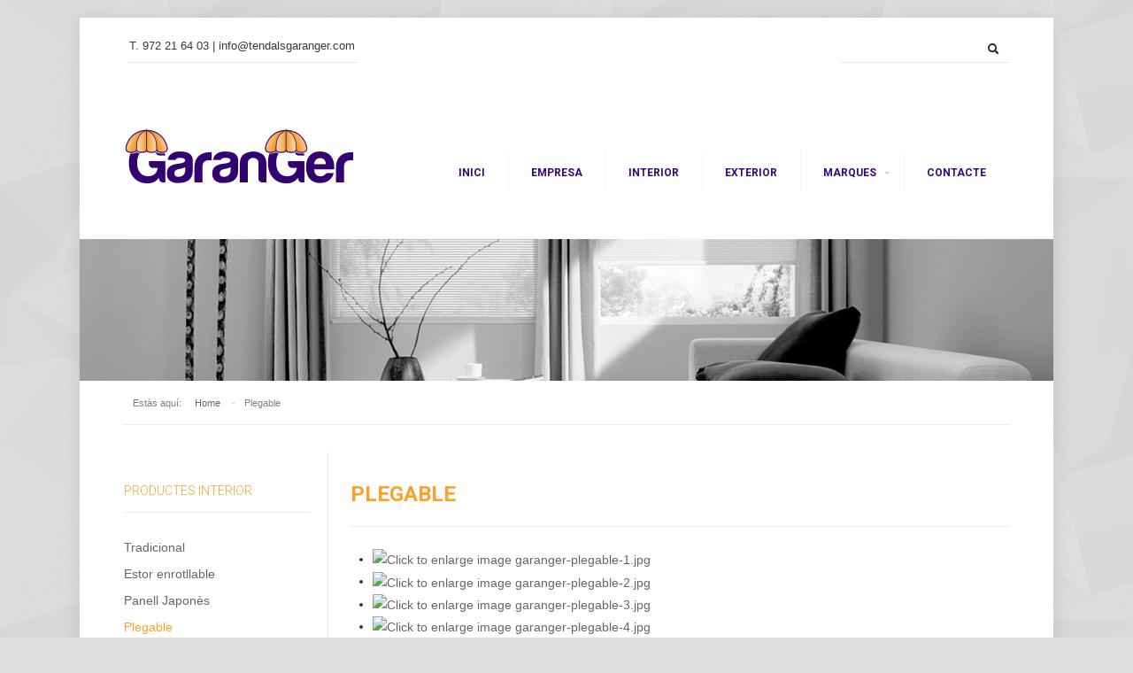

--- FILE ---
content_type: text/html; charset=utf-8
request_url: http://www.tendalsgaranger.com/plegable.html
body_size: 6014
content:
<!DOCTYPE html>
<html prefix="og: http://ogp.me/ns#" xmlns="http://www.w3.org/1999/xhtml" xml:lang="ca-es" lang="ca-es" dir="ltr">

<head>
		<meta name="viewport" content="width=device-width, initial-scale=1.0" />
	
	<base href="http://www.tendalsgaranger.com/plegable.html" />
	<meta http-equiv="content-type" content="text/html; charset=utf-8" />
	<meta name="keywords" content="interior" />
	<meta name="title" content="Plegable" />
	<meta name="author" content="aeiou" />
	<meta property="og:url" content="http://www.tendalsgaranger.com/plegable.html" />
	<meta property="og:title" content="Plegable" />
	<meta property="og:type" content="article" />
	<meta property="og:image" content="http://www.tendalsgaranger.com/media/k2/items/cache/c1011ef61ed9937904f4938c63d014ea_XS.jpg" />
	<meta name="image" content="http://www.tendalsgaranger.com/media/k2/items/cache/c1011ef61ed9937904f4938c63d014ea_XS.jpg" />
	<meta property="og:description" content="  View the embedded image gallery online at: http://www.tendalsgaranger.com/plegable.html#sigFreeIdf2871ad5a4 Plegable i Pacchetto. Disponible en..." />
	<meta name="description" content="  View the embedded image gallery online at: http://www.tendalsgaranger.com/plegable.html#sigFreeIdf2871ad5a4 Plegable i Pacchetto. Disponible en..." />
	<meta name="generator" content="Joomla! - Open Source Content Management" />
	<title>Plegable</title>
	<link href="http://www.tendalsgaranger.com/images/favicon.png" rel="shortcut icon" type="image/vnd.microsoft.icon" />
	<link href="https://cdnjs.cloudflare.com/ajax/libs/magnific-popup.js/1.1.0/magnific-popup.min.css" rel="stylesheet" type="text/css" />
	<link href="/plugins/content/jw_sig/jw_sig/includes/js/jquery_fancybox/fancybox/jquery.fancybox.css?v=2.1.5" rel="stylesheet" type="text/css" />
	<link href="/plugins/content/jw_sig/jw_sig/includes/js/jquery_fancybox/fancybox/helpers/jquery.fancybox-buttons.css?v=2.1.5" rel="stylesheet" type="text/css" />
	<link href="/plugins/content/jw_sig/jw_sig/includes/js/jquery_fancybox/fancybox/helpers/jquery.fancybox-thumbs.css?v=2.1.5" rel="stylesheet" type="text/css" />
	<link href="/plugins/content/jw_sig/jw_sig/tmpl/Classic/css/template.css" rel="stylesheet" type="text/css" media="screen" />
	<link href="/plugins/content/jw_sig/jw_sig/includes/css/print.css" rel="stylesheet" type="text/css" media="print" />
	<link href="http://fonts.googleapis.com/css?family=Roboto:300,400,500,700" rel="stylesheet" type="text/css" />
	<link href="http://www.tendalsgaranger.com/templates/hli/css/bootstrap/bootstrap.css" rel="stylesheet" type="text/css" />
	<link href="http://www.tendalsgaranger.com/templates/hli/css/bootstrap/bootstrap-responsive.css" rel="stylesheet" type="text/css" />
	<link href="http://www.tendalsgaranger.com/templates/hli/css/addons.css" rel="stylesheet" type="text/css" />
	<link href="http://www.tendalsgaranger.com/templates/hli/css/joomla.css" rel="stylesheet" type="text/css" />
	<link href="http://www.tendalsgaranger.com/templates/hli/css/menu.css" rel="stylesheet" type="text/css" />
	<link href="http://www.tendalsgaranger.com/templates/hli/css/template.css" rel="stylesheet" type="text/css" />
	<link href="http://www.tendalsgaranger.com/templates/hli/css/template-responsive.css" rel="stylesheet" type="text/css" />
	<link href="http://www.tendalsgaranger.com/templates/hli/css/k2.css" rel="stylesheet" type="text/css" />
	<link href="http://www.tendalsgaranger.com/templates/hli/css/style1.css" rel="stylesheet" type="text/css" />
	<link href="http://www.tendalsgaranger.com/templates/hli/css/fonts/headings-helvetica.css" rel="stylesheet" type="text/css" />
	<link href="http://www.tendalsgaranger.com/templates/hli/css/custom.css?v=2" rel="stylesheet" type="text/css" />
	<link href="/media/com_finder/css/finder.css" rel="stylesheet" type="text/css" />
	<style type="text/css">

						/* K2 - Magnific Popup Overrides */
						.mfp-iframe-holder {padding:10px;}
						.mfp-iframe-holder .mfp-content {max-width:100%;width:100%;height:100%;}
						.mfp-iframe-scaler iframe {background:#fff;padding:10px;box-sizing:border-box;box-shadow:none;}
					 
#st-menu {
	margin-top: 96px;
}
#st-menu .nav.menu ul li {
	width: 225px;
}
.logo {
	margin-top:70px;
	margin-bottom:50px;
}
body {
	background-color:#dedede;
	color:#808080;
	font-size:14px;
}

.container-fluid {
	max-width: 1000px;
} 
.st-site-wrap {
	max-width: 1100px;
}H1,H2,H3,H4,H5,H6,legend,#st-menu li { font-family: Roboto; }
body {
	background-image: url("http://www.tendalsgaranger.com/images/demo_content/shattered-gray.png");
	background-position: left top;
	background-repeat: repeat;
	background-attachment: scroll;
} #banner { background-image: url(http://www.tendalsgaranger.com/images/banners/banner-interior.jpg); } 
	</style>
	<script type="application/json" class="joomla-script-options new">{"csrf.token":"dcc683b87b3187bdd6ae9819623ffb63","system.paths":{"root":"","base":""}}</script>
	<script src="/media/jui/js/jquery.min.js?b681aa2e8e43b90dac776161d66168eb" type="text/javascript"></script>
	<script src="/media/jui/js/jquery-noconflict.js?b681aa2e8e43b90dac776161d66168eb" type="text/javascript"></script>
	<script src="/media/jui/js/jquery-migrate.min.js?b681aa2e8e43b90dac776161d66168eb" type="text/javascript"></script>
	<script src="https://cdnjs.cloudflare.com/ajax/libs/magnific-popup.js/1.1.0/jquery.magnific-popup.min.js" type="text/javascript"></script>
	<script src="/media/k2/assets/js/k2.frontend.js?v=2.9.0&amp;sitepath=/" type="text/javascript"></script>
	<script src="/media/system/js/mootools-core.js?b681aa2e8e43b90dac776161d66168eb" type="text/javascript"></script>
	<script src="/media/system/js/core.js?b681aa2e8e43b90dac776161d66168eb" type="text/javascript"></script>
	<script src="/plugins/content/jw_sig/jw_sig/includes/js/jquery_fancybox/fancybox/lib/jquery.mousewheel-3.0.6.pack.js" type="text/javascript"></script>
	<script src="/plugins/content/jw_sig/jw_sig/includes/js/jquery_fancybox/fancybox/jquery.fancybox.pack.js?v=2.1.5" type="text/javascript"></script>
	<script src="/plugins/content/jw_sig/jw_sig/includes/js/jquery_fancybox/fancybox/helpers/jquery.fancybox-buttons.js?v=2.1.5" type="text/javascript"></script>
	<script src="/plugins/content/jw_sig/jw_sig/includes/js/jquery_fancybox/fancybox/helpers/jquery.fancybox-thumbs.js?v=2.1.5" type="text/javascript"></script>
	<script src="/plugins/content/jw_sig/jw_sig/includes/js/behaviour.js" type="text/javascript"></script>
	<script src="/media/jui/js/bootstrap.min.js?b681aa2e8e43b90dac776161d66168eb" type="text/javascript"></script>
	<script src="http://www.tendalsgaranger.com/templates/hli/js/script.js" type="text/javascript"></script>
	<script src="/media/com_finder/js/autocompleter.js" type="text/javascript"></script>
	<script type="text/javascript">

		jQuery.noConflict();
		jQuery(function($) {
			$("a.fancybox-button").fancybox({
				//padding: 0,
				//fitToView	: false,
				helpers		: {
					title	: { type : 'inside' }, // options: over, inside, outside, float
					buttons	: {}
				},
				afterLoad : function() {
					this.title = '<b class="fancyboxCounter">Image ' + (this.index + 1) + ' of ' + this.group.length + '</b>' + (this.title ? ' | ' + this.title : '');
				}
			});
		});
	
	jQuery(document).ready(function(){
		jQuery(".st-off-canvas-toggle").offcanvas();
	});
	
	jQuery(document).ready(function(){
		jQuery(".module-title h3").addspan();
	});
	jQuery(function($){ initTooltips(); $("body").on("subform-row-add", initTooltips); function initTooltips (event, container) { container = container || document;$(container).find(".hasTooltip").tooltip({"html": true,"container": "body"});} });
	</script>

		
<!--[if IE 8]>
<link rel="stylesheet" href="/templates/hli/css/template-ie8.css" type="text/css" />
<![endif]-->

<!--[if IE 9]>
<link rel="stylesheet" href="/templates/hli/css/template-ie9.css" type="text/css" />
<![endif]-->

<!--[if IE 10]>
<link rel="stylesheet" href="/templates/hli/css/template-ie10.css" type="text/css" />
<![endif]-->

<!--[if lt IE 9]>
<script src="/media/jui/js/html5.js"></script>
<![endif]-->

</head>

<body class="helvetica layout-item no-task itemid-257 no-pattern responsive no-rtl com_k2 view-item">
	<div id="st-outer-wrap">

		<nav id="st-mobile-wrap" class="st-off-canvas" role="navigation">
			<button type="button" id="st-mobile-close" class="st-off-canvas-toggle">&#215;</button>
			<div class="clearfix"></div>
			<ul class="nav menu mod-list">
<li class="item-101 default"><a href="/" >Inici</a></li><li class="item-226"><a href="/empresa.html" >Empresa</a></li><li class="item-223"><a href="/interior.html" >Interior</a></li><li class="item-224"><a href="/exterior.html" >Exterior</a></li><li class="item-232 deeper parent"><a href="/marques.html" >Marques</a><ul class="nav-child unstyled small"><li class="item-233"><a href="/marques/siplan.html" >Siplan</a></li><li class="item-235"><a href="/marques/markilux.html" >Markilux</a></li><li class="item-236"><a href="/marques/frama.html" >Frama</a></li><li class="item-237"><a href="/marques/gibus.html" >Gibus</a></li><li class="item-238"><a href="/marques/somfy.html" >Somfy</a></li><li class="item-264"><a href="/marques/bandalux.html" >Bandalux</a></li><li class="item-265"><a href="/marques/sps.html" >Sps</a></li></ul></li><li class="item-305"><a href="/contacte.html" >Contacte</a></li></ul>

		</nav>
		
		<div id="st-body-wrap" class="st-off-canvas" role="main">
			<div class="st-site-wrap">
			
								<div id="st-toolbar" class="clearfix">
					<div class="container-fluid">
					
						                        <div class="toolbar-a pull-left">
							

<div class="custom"  >
	<p>T. 972 21 64 03 | info@tendalsgaranger.com</p></div>

						</div>
							
					
							
					
						                        <div id="cercar">
						<div class="toolbar-b pull-right">
							
<script type="text/javascript">
//<![CDATA[
	jQuery(function($)
	{
		var value, $searchword = $('#mod-finder-searchword');

		// Set the input value if not already set.
		if (!$searchword.val())
		{
			$searchword.val('Cercar...');
		}

		// Get the current value.
		value = $searchword.val();

		// If the current value equals the default value, clear it.
		$searchword.on('focus', function()
		{	var $el = $(this);
			if ($el.val() === 'Cercar...')
			{
				$el.val('');
			}
		});

		// If the current value is empty, set the previous value.
		$searchword.on('blur', function()
		{	var $el = $(this);
			if (!$el.val())
			{
				$el.val(value);
			}
		});

		$('#mod-finder-searchform').on('submit', function(e){
			e.stopPropagation();
			var $advanced = $('#mod-finder-advanced');
			// Disable select boxes with no value selected.
			if ( $advanced.length)
			{
				 $advanced.find('select').each(function(index, el) {
					var $el = $(el);
					if(!$el.val()){
						$el.attr('disabled', 'disabled');
					}
				});
			}
		});

		/*
		 * This segment of code sets up the autocompleter.
		 */
								var url = '/component/finder/?task=suggestions.display&format=json&tmpl=component';
			var ModCompleter = new Autocompleter.Request.JSON(document.getElementById('mod-finder-searchword'), url, {'postVar': 'q'});
			});
//]]>
</script>

<form id="mod-finder-searchform" action="/component/finder/search.html" method="get" class="form-search">
	<div class="finder">
		<input type="text" name="q" id="mod-finder-searchword" class="search-query input-medium" size="25" value="" /><button class="  finder" type="submit" title="Anar"><i class="icon-search"></i></button>
				<input type="hidden" name="Itemid" value="133" />	</div>
</form>

						</div>
                        </div>
							

					</div>
				</div>
				
				<header id="header" class="clearfix">
					<div class="container-fluid">
						<div class="logo pull-left">
							<a href="/"><img src="/images/logo.png" alt="Tendals Garanger" /></a>						</div>
						
						<button type="button" id="st-mobile-toggle" class="st-off-canvas-toggle pull-right">
							<span class="icon-bar"></span>
							<span class="icon-bar"></span>
							<span class="icon-bar"></span>
							<span class="icon-bar"></span>
						</button>
						
												<nav id="st-menu" class="pull-right" role="navigation">	
							<ul class="nav menu mod-list">
<li class="item-101 default"><a href="/" >Inici</a></li><li class="item-226"><a href="/empresa.html" >Empresa</a></li><li class="item-223"><a href="/interior.html" >Interior</a></li><li class="item-224"><a href="/exterior.html" >Exterior</a></li><li class="item-232 deeper parent"><a href="/marques.html" >Marques</a><ul class="nav-child unstyled small"><li class="item-233"><a href="/marques/siplan.html" >Siplan</a></li><li class="item-235"><a href="/marques/markilux.html" >Markilux</a></li><li class="item-236"><a href="/marques/frama.html" >Frama</a></li><li class="item-237"><a href="/marques/gibus.html" >Gibus</a></li><li class="item-238"><a href="/marques/somfy.html" >Somfy</a></li><li class="item-264"><a href="/marques/bandalux.html" >Bandalux</a></li><li class="item-265"><a href="/marques/sps.html" >Sps</a></li></ul></li><li class="item-305"><a href="/contacte.html" >Contacte</a></li></ul>

						</nav>
										
					</div>
				</header>
				
									
					
				<section id="banner" class="clearfix">
					<div class="container-fluid modules-block">
						<div class="banner-content">
							

<div class="custom"  style="background-image: url(/images/banners/banner-interior.jpg)" >
	</div>

						</div>
					</div>
				</section>
								
								<section id="breadcrumbs">
					<div class="container-fluid">
						
<ul class="breadcrumb">
	<li class="you-are-here"><span>Estàs aquí:</span></li><li><a href="/" class="pathway">Home</a><span class="divider"> -</span></li><li class="active"><span>Plegable</span></li></ul>

					</div>
				</section>
					
				
					
					
												
				<!-- Mainbody -->
				<div id="mainbody" class="clearfix">
					<div class="container-fluid">
						<div class="row-fluid">	
						
														<aside class="sidebar-left span3">
								<div class="sidebar-nav">
											<div class="module">

				<div class="module-title">
			<h3 class="">Productes interior</h3>
		</div>
					<div class="module-content">
			<ul class="nav menu mod-list">
<li class="item-259"><a href="/enrotllable.html" >Tradicional</a></li><li class="item-255"><a href="/estor-enrotllable.html" >Estor enrotllable</a></li><li class="item-258"><a href="/panell-japones.html" >Panell Japonès</a></li><li class="item-257 current active"><a href="/plegable.html" >Plegable</a></li><li class="item-256"><a href="/plisada.html" >Plisada</a></li><li class="item-253"><a href="/veneciana.html" >Veneciana</a></li><li class="item-254"><a href="/veneciana-de-fusta.html" >Veneciana de fusta</a></li><li class="item-252"><a href="/vertical.html" >Vertical</a></li></ul>
			</div>
		</div>
	
								</div>
							</aside>
															
							<div id="content" class="span9">
								
								<div id="message-component">
									<div id="system-message-container">
	</div>

								</div>
							
																
																
								<div id="component-area">
									

<!-- Start K2 Item Layout -->
<span id="startOfPageId101"></span>

<div id="k2Container" class="itemView">

	<!-- Plugins: BeforeDisplay -->
	
	<!-- K2 Plugins: K2BeforeDisplay -->
		
	<div class="page-header clearfix">
				<!-- Item title -->
		<h2 class="itemTitle">
						Plegable							</h2>
	</div>

	<!-- Plugins: AfterDisplayTitle -->
	
	<!-- K2 Plugins: K2AfterDisplayTitle -->
		
		
	<div class="itemBody">
	
	
	<!-- Plugins: BeforeDisplayContent -->
	
	<!-- K2 Plugins: K2BeforeDisplayContent -->
	
	
		<!-- Item text -->
	<div class="itemFullText">
	<div id="productes-galeria1">

<!-- JoomlaWorks "Simple Image Gallery" Plugin (v3.0.1) starts here -->

<ul id="sigFreeIdf2871ad5a4" class="sigFreeContainer sigFreeClassic">
		<li class="sigFreeThumb">
		<a href="/images/plegable/garanger-plegable-1.jpg" class="sigFreeLink fancybox-button" style="width:184px;height:184px;" rel="fancybox-button[galleryf2871ad5a4]" title="You are viewing the image with filename garanger-plegable-1.jpg" target="_blank">
			<img class="sigFreeImg" src="/plugins/content/jw_sig/jw_sig/includes/images/transparent.gif" alt="Click to enlarge image garanger-plegable-1.jpg" title="Click to enlarge image garanger-plegable-1.jpg" style="width:184px;height:184px;background-image:url(/cache/jw_sig/jw_sig_cache_f2871ad5a4_garanger-plegable-1.jpg);" />
		</a>
	</li>
		<li class="sigFreeThumb">
		<a href="/images/plegable/garanger-plegable-2.jpg" class="sigFreeLink fancybox-button" style="width:184px;height:184px;" rel="fancybox-button[galleryf2871ad5a4]" title="You are viewing the image with filename garanger-plegable-2.jpg" target="_blank">
			<img class="sigFreeImg" src="/plugins/content/jw_sig/jw_sig/includes/images/transparent.gif" alt="Click to enlarge image garanger-plegable-2.jpg" title="Click to enlarge image garanger-plegable-2.jpg" style="width:184px;height:184px;background-image:url(/cache/jw_sig/jw_sig_cache_f2871ad5a4_garanger-plegable-2.jpg);" />
		</a>
	</li>
		<li class="sigFreeThumb">
		<a href="/images/plegable/garanger-plegable-3.jpg" class="sigFreeLink fancybox-button" style="width:184px;height:184px;" rel="fancybox-button[galleryf2871ad5a4]" title="You are viewing the image with filename garanger-plegable-3.jpg" target="_blank">
			<img class="sigFreeImg" src="/plugins/content/jw_sig/jw_sig/includes/images/transparent.gif" alt="Click to enlarge image garanger-plegable-3.jpg" title="Click to enlarge image garanger-plegable-3.jpg" style="width:184px;height:184px;background-image:url(/cache/jw_sig/jw_sig_cache_f2871ad5a4_garanger-plegable-3.jpg);" />
		</a>
	</li>
		<li class="sigFreeThumb">
		<a href="/images/plegable/garanger-plegable-4.jpg" class="sigFreeLink fancybox-button" style="width:184px;height:184px;" rel="fancybox-button[galleryf2871ad5a4]" title="You are viewing the image with filename garanger-plegable-4.jpg" target="_blank">
			<img class="sigFreeImg" src="/plugins/content/jw_sig/jw_sig/includes/images/transparent.gif" alt="Click to enlarge image garanger-plegable-4.jpg" title="Click to enlarge image garanger-plegable-4.jpg" style="width:184px;height:184px;background-image:url(/cache/jw_sig/jw_sig_cache_f2871ad5a4_garanger-plegable-4.jpg);" />
		</a>
	</li>
		<li class="sigFreeThumb">
		<a href="/images/plegable/garanger-plegable-5.jpg" class="sigFreeLink fancybox-button" style="width:184px;height:184px;" rel="fancybox-button[galleryf2871ad5a4]" title="You are viewing the image with filename garanger-plegable-5.jpg" target="_blank">
			<img class="sigFreeImg" src="/plugins/content/jw_sig/jw_sig/includes/images/transparent.gif" alt="Click to enlarge image garanger-plegable-5.jpg" title="Click to enlarge image garanger-plegable-5.jpg" style="width:184px;height:184px;background-image:url(/cache/jw_sig/jw_sig_cache_f2871ad5a4_garanger-plegable-5.jpg);" />
		</a>
	</li>
		<li class="sigFreeThumb">
		<a href="/images/plegable/garanger-plegable-6.jpg" class="sigFreeLink fancybox-button" style="width:184px;height:184px;" rel="fancybox-button[galleryf2871ad5a4]" title="You are viewing the image with filename garanger-plegable-6.jpg" target="_blank">
			<img class="sigFreeImg" src="/plugins/content/jw_sig/jw_sig/includes/images/transparent.gif" alt="Click to enlarge image garanger-plegable-6.jpg" title="Click to enlarge image garanger-plegable-6.jpg" style="width:184px;height:184px;background-image:url(/cache/jw_sig/jw_sig_cache_f2871ad5a4_garanger-plegable-6.jpg);" />
		</a>
	</li>
		<li class="sigFreeThumb">
		<a href="/images/plegable/garanger-plegable-7.jpg" class="sigFreeLink fancybox-button" style="width:184px;height:184px;" rel="fancybox-button[galleryf2871ad5a4]" title="You are viewing the image with filename garanger-plegable-7.jpg" target="_blank">
			<img class="sigFreeImg" src="/plugins/content/jw_sig/jw_sig/includes/images/transparent.gif" alt="Click to enlarge image garanger-plegable-7.jpg" title="Click to enlarge image garanger-plegable-7.jpg" style="width:184px;height:184px;background-image:url(/cache/jw_sig/jw_sig_cache_f2871ad5a4_garanger-plegable-7.jpg);" />
		</a>
	</li>
		<li class="sigFreeThumb">
		<a href="/images/plegable/garanger-plegable-8.jpg" class="sigFreeLink fancybox-button" style="width:184px;height:184px;" rel="fancybox-button[galleryf2871ad5a4]" title="You are viewing the image with filename garanger-plegable-8.jpg" target="_blank">
			<img class="sigFreeImg" src="/plugins/content/jw_sig/jw_sig/includes/images/transparent.gif" alt="Click to enlarge image garanger-plegable-8.jpg" title="Click to enlarge image garanger-plegable-8.jpg" style="width:184px;height:184px;background-image:url(/cache/jw_sig/jw_sig_cache_f2871ad5a4_garanger-plegable-8.jpg);" />
		</a>
	</li>
		<li class="sigFreeClear">&nbsp;</li>
</ul>

<div class="sigFreePrintMessage">
	View the embedded image gallery online at:
	<br />
	<a title="Plegable" href="http://www.tendalsgaranger.com/plegable.html#sigFreeIdf2871ad5a4">http://www.tendalsgaranger.com/plegable.html#sigFreeIdf2871ad5a4</a>
</div>

<!-- JoomlaWorks "Simple Image Gallery" Plugin (v3.0.1) ends here -->

</div>
<p id="productes-galeria2"> </p>
<p>Plegable i Pacchetto. Disponible en tres sistemes d'accionament: cordó, cadena i motor. Aquest sistema permet cubrir finestres de dimencions molt variades. Desde 30x30cm fins a 300x300cm en una sola peça.</p>
<p> </p>	</div>
		
	<div class="clr"></div>
		
	
	  <!-- Plugins: AfterDisplayContent -->
	  
	  <!-- K2 Plugins: K2AfterDisplayContent -->
	  
	<div class="clr"></div>
	</div>
  
		<!-- Item extra fields -->
	<div class="itemExtraFields clearfix">
	  	<h4>Informació addicional</h4>
	  	<ul>
									<li class="even typeTextfield group2">
								<span class="itemExtraFieldsLabel">Mides:</span>
				<span class="itemExtraFieldsValue">Desde 30x30cm fins a 300x300cm en una sola peça.</span>
							</li>
												<li class="odd typeTextfield group2">
								<span class="itemExtraFieldsLabel">Color estructura:</span>
				<span class="itemExtraFieldsValue">Blanc / Negre (estructura no visible)</span>
							</li>
												<li class="even typeTextfield group2">
								<span class="itemExtraFieldsLabel">Teixits:</span>
				<span class="itemExtraFieldsValue">Bàsicament textils transulluïts i opacs.</span>
							</li>
												<li class="odd typeTextfield group2">
								<span class="itemExtraFieldsLabel">Accionament:</span>
				<span class="itemExtraFieldsValue">Cadeneta / Cordó / Motor</span>
							</li>
												<li class="even typeTextfield group2">
								<span class="itemExtraFieldsLabel">Complements:</span>
				<span class="itemExtraFieldsValue">-</span>
							</li>
								</ul>
	</div>
	

		
	
	
		
	
	
	
	
		<!-- Related items by tag -->
	<div class="itemRelated clearfix">
		<h4>Articles relacionats (per etiqueta)</h4>
		<ul>
						<li>

								<a class="itemRelTitle" href="/vertical.html">
					<img style="width:200px;height:auto;" class="itemRelImg" src="/media/k2/items/cache/d6e7bc44feb1613d041d5385e5745b10_S.jpg" alt="" />
				</a>
								
								<h5>
					<a class="itemRelTitle" href="/vertical.html">Vertical</a>
				</h5>
				
				
				
				
				
				
							</li>
						<li>

								<a class="itemRelTitle" href="/veneciana.html">
					<img style="width:200px;height:auto;" class="itemRelImg" src="/media/k2/items/cache/048731097de322302aff7e52151c991d_S.jpg" alt="" />
				</a>
								
								<h5>
					<a class="itemRelTitle" href="/veneciana.html">Veneciana</a>
				</h5>
				
				
				
				
				
				
							</li>
						<li>

								<a class="itemRelTitle" href="/veneciana-de-fusta.html">
					<img style="width:200px;height:auto;" class="itemRelImg" src="/media/k2/items/cache/a42a2aa6c7440291c38ba9adc5892a56_S.jpg" alt="" />
				</a>
								
								<h5>
					<a class="itemRelTitle" href="/veneciana-de-fusta.html">Veneciana de fusta</a>
				</h5>
				
				
				
				
				
				
							</li>
						<li>

								<a class="itemRelTitle" href="/estor-enrotllable.html">
					<img style="width:200px;height:auto;" class="itemRelImg" src="/media/k2/items/cache/aaa036e4cb16038f90e128d8e39c714f_S.jpg" alt="" />
				</a>
								
								<h5>
					<a class="itemRelTitle" href="/estor-enrotllable.html">Estor Enrotllable</a>
				</h5>
				
				
				
				
				
				
							</li>
						<li>

								<a class="itemRelTitle" href="/plisada.html">
					<img style="width:200px;height:auto;" class="itemRelImg" src="/media/k2/items/cache/75b44b0e9c2e5d305fa323c6c51d3476_S.jpg" alt="" />
				</a>
								
								<h5>
					<a class="itemRelTitle" href="/plisada.html">Plisada</a>
				</h5>
				
				
				
				
				
				
							</li>
						<li>

								<a class="itemRelTitle" href="/panell-japones.html">
					<img style="width:200px;height:auto;" class="itemRelImg" src="/media/k2/items/cache/a63cd9e38964634741a5a3fe89055308_S.jpg" alt="" />
				</a>
								
								<h5>
					<a class="itemRelTitle" href="/panell-japones.html">Panell Japonès</a>
				</h5>
				
				
				
				
				
				
							</li>
					</ul>
	</div>
	
	<div class="clearfix"></div>

		
			
	
			<!-- Item navigation -->
	<div class="itemNavigation clearfix">
  	<span class="itemNavigationTitle">Més en aquesta categoria:</span>

				<a class="itemPrevious" href="/panell-japones.html">
			&laquo; Panell Japonès		</a>
		
				<a class="itemNext" href="/estor-enrotllable.html">
			Estor Enrotllable &raquo;
		</a>
		
	</div>
	
	<!-- Plugins: AfterDisplay -->
	
	<!-- K2 Plugins: K2AfterDisplay -->
	
	
	
	<div class=" clearfix"></div>
</div>
<!-- End K2 Item Layout -->

<!-- JoomlaWorks "K2" (v2.9.0) | Learn more about K2 at http://getk2.org -->


								</div>
								
									

									
			
							</div>
							
													
						</div>
					</div>
				</div>
				<!-- End Mainbody -->
					
										
					
						
								<section id="social-bar" class="clearfix">
					<div class="container-fluid">
						
												<div class="pull-left">
							
<div id="k2ModuleBox259" class="k2CustomCodeBlock">
    <div id="logo-peu"></div>

<div style="float:left;">
<div style="height:20px; text-decoration:none; color:#fff;">Tendals Garanger</div>
<div id="footer-blanc">C/ Sant Joan Bosco, 31 17007 Girona<br/>T. 972 21 64 03 | F. 972 21 44 65 | info@tendalsgaranger.com</div>
</div>
<br/>
<div style="clear:both;"></div>
<div class="module-content">
<div class="custom" id="footer-aeiou">Disseny i desenvolupament de <a href="http://www.aeiou.cat/" target="_blank">aeiou.cat</a> 
 |  <a href="http://tendalsgaranger.com/avis-legal.html">Avís legal</a></div>
</div></div>

						</div>
											
												<ul class="social-icons pull-right">
						
													
														
														
														
														
														
														
														
													
						</ul>
											
					</div>
				</section>
								
										
								

			
			<!-- End of Site Wrap -->
			</div>
				
						
		<div class="st-body-wrap-overlay st-off-canvas-toggle"></div>
		<!-- End of Body Wrap -->
		</div>
		
		
	</div>
</body>
</html>


--- FILE ---
content_type: text/css
request_url: http://www.tendalsgaranger.com/templates/hli/css/addons.css
body_size: 3140
content:
/**
 * @package   HLI Joomla! 3 Template
 * @version   1.0
 * @author    7Studio Tomasz Herudzinski http://www.7studio.eu
 * @copyright Copyright (C) 2009 - 2014 7Studio Tomasz Herudzinski
 * @license   Commercial - ThemeForest Regular License - http://themeforest.net/licenses/regular_extended
**/


 /* Social icons
-----------------------------------------------------------------------------------*/
ul.social-icons {
	display: block;
	list-style-type: none;
	padding: 0;
}

ul.social-icons li {
	padding: 0;
	margin: 0;
	float: left;
	margin: 15px 0;
	display: inline-block;
}

ul.social-icons li a {

	float: left;
	display: block;
	width: 30px;
	height: 30px;

	-webkit-transition: all 180ms ease-in-out;
       -moz-transition: all 180ms ease-in-out;
			transition: all 180ms ease-in-out;
}

ul.social-icons li.icon_twitter a { background-position: 0 0; }
ul.social-icons li.icon_facebook a { background-position: -30px -0; }
ul.social-icons li.icon_dribbble a { background-position: -60px 0; }
ul.social-icons li.icon_skype a { background-position: -90px 0; }
ul.social-icons li.icon_googleplus a { background-position: -120px 0; }
ul.social-icons li.icon_flickr a { background-position: -150px 0; }
ul.social-icons li.icon_youtube a { background-position: -180px 0; }
ul.social-icons li.icon_vimeo a { background-position: -210px 0; }
ul.social-icons li.icon_in a { background-position: -240px 0; }

ul.social-icons li a:hover {
	opacity: 1;
	filter: alpha(opacity=100);
}

 /* ModalBox (login module)
-----------------------------------------------------------------------------------*/
.backdrop {
	position: fixed;
	visibility: hidden;
	top: 0;
	left: 0;
	width: 100%;
	height: 100%;
	z-index: 500;
	background: rgb(0,0,0);
	background: rgba(0,0,0,0.5);
	opacity: 0;
	filter: alpha(opacity=50);
	-webkit-transition: all 500ms ease;
	   -moz-transition: all 500ms ease;
		 -o-transition: all 500ms ease;
			transition: all 500ms ease;
}

.backdrop.active {
	visibility: visible;
	opacity: 1;
}

.modal-box {
	position: absolute;
	visibility: hidden;
	top: 100px;
	left: 50%;
	z-index: 501;
	width: 380px;
	background: #ffffff;
	margin: 0 0 0 -190px;
	padding: 0;
	opacity: 0;
	-webkit-box-shadow: 0px 0px 0px 10px rgba(0, 0, 0, 0.1);
			box-shadow: 0px 0px 0px 10px rgba(0, 0, 0, 0.1);
	-webkit-transform: translateX(20%);
	   -moz-transform: translateX(20%);
		-ms-transform: translateX(20%);
			transform: translateX(20%);
	-webkit-transition: all 0.3s cubic-bezier(0.25, 0.5, 0.5, 0.9);
	   -moz-transition: all 0.3s cubic-bezier(0.25, 0.5, 0.5, 0.9);
			transition: all 0.3s cubic-bezier(0.25, 0.5, 0.5, 0.9);
}

.modal-box.active {
	opacity: 1;
	visibility: visible;
	-webkit-transform: translateX(0);
	   -moz-transform: translateX(0);
		-ms-transform: translateX(0);
			transform: translateX(0);
}

.modal-box .module a:hover,
.modal-box .module a:focus {
	color: #111;
	text-decoration: underline;
}

.modal-box a.modal-toggle {
	display: block;
	position: absolute;
	top: 0;
	right: 0;
	z-index: 502;
	font-size: 27px;
	line-height: 50px;
	font-weight: normal;
	text-align: center;
	color: #202020;
	width: 50px;
	height: 50px;
}

.modal-box a.modal-toggle:hover {
	color: #000000;
	background-color: #eeeeee;
}

.modal-box .module {
	padding: 25px 50px;
	margin: 0;
}

.modal-box .module-title {
	margin: 36px 0;
	border: 0;
	padding: 0;
}

.modal-box .module-title h3 {
	font-size: 24px;
	padding-bottom: 12px;
}

.modal-box .module-content {
	margin: 0;
	padding: 0;
}

/* Global modules style + modules suffixes
-----------------------------------------------------------------------------------*/
.modules-block > .row-fluid {
	margin: 30px 0 20px 0;
}

.module {
	display: block;
	margin-bottom: 10px;
}

.module:before,
.module:after,
.module-content:before,
.module-content:after {
  display: table;
  content: "";
  line-height: 0;
}
.module:after,
.module-content:after {
  clear: both;

}

.module p:last-child {
}

.module ul {
	list-style-type: none;
}

.module-title {
	padding: 12px 0;
	margin-bottom: 24px;
	border-bottom: 1px solid #eaeaea;
}

.module-title h3 {
	font-size: 14px;
	font-weight: 300;
	margin: 0;
	padding: 0;
	line-height: 24px;
	text-transform: uppercase;
}

.module-title h3 span {
	font-weight: bold;
	font-weight: 500;
}

.module-content {
	display: block;
}

/* default Joomla menu module */
ul.nav li.parent span.caret {
	display: none;
}

.module ul,.module ol {
	margin-left: 0;
}

.module ul.nav li {
	display: block;
	position: relative;
	line-height: 24px;
	padding: 3px 0;
	font-size: 1em;
	width: 100%;
	-webkit-transition: all .2s ease;
	   -moz-transition: all .2s ease;
		 -o-transition: all .2s ease;
			transition: all .2s ease;
}

.module ul.nav > li a:hover,
.module ul.nav > li a:focus {
	background-color: transparent;
	color:#FFA02B;
}

.module ul.nav > li.active > a {
	color:#FFA02B;
}

.module ul.nav ul.nav-child  {
	margin: 10px 0 10px 5px;
	padding: 0 0 0 20px;
	-webkit-box-shadow: -3px 0px 0px 0px rgba(0,0,0,0.08);
			box-shadow: -3px 0px 0px 0px rgba(0,0,0,0.08);
}

.module ul.nav ul > li {
	font-size: 12px;
	padding: 2px 0;
}

.module ul.nav ul > li a:hover {
	background-color: none;
}

.module ul.nav.menu ul li.active > a {
	color:#222222;
	background-color: none;
}

.module ul.nav > li.active.deeper.parent,
.module ul.nav > li.active.deeper.parent:hover,
.module ul.nav > li.active.deeper.parent:focus {
	background-image: none;
	background-color: transparent;
}

.module ul.nav li > ul.nav-child > li.current.active > a {
	color: #333333;
}

/* menu1 menu suffix */
.module ul.nav.menumenu1 > li {
	padding: 6px 0 6px 6px;
	-webkit-box-shadow: 0px 1px 0px 0px rgba(0,0,0,0.05);
			box-shadow: 0px 1px 0px 0px rgba(0,0,0,0.05);
}

.module ul.nav.menumenu1 > li:hover,
.module ul.nav.menumenu1 > li:focus,
.module ul.nav.menumenu1 > li.active {
	background-color: rgba(0,0,0,0.02);
	padding-left: 10px;
	color: #222;
}

.module ul.nav.menumenu1 > li:after {
	content:"";
	position: absolute;
	top: 15px;
	right: 15px;
	border-top: 4px solid transparent;
	border-right: 4px solid transparent;
	border-bottom: 4px solid transparent;
	border-left: 4px solid #d2d2d2;
	-webkit-transition: all .2s ease;
	   -moz-transition: all .2s ease;
		 -o-transition: all .2s ease;
			transition: all .2s ease;
}

.module ul.nav.menumenu1 > li:hover:after {
	border-left: 4px solid #696969;
}

.module ul.nav.menumenu1 > li.active.parent:after {
	content:"";
	position: absolute;
	top: 15px;
	right: 20px;
	border-top: 4px solid #696969;
	border-right: 4px solid transparent;
	border-bottom: 4px solid transparent;
	border-left: 4px solid transparent;
}

/* menu 1 dark - color box */
.module.dark-box ul.nav > li.active > a,
.module.color-box ul.nav > li.active > a {
	color:#ffffff;
}

.module.dark-box ul.nav.menumenu1 > li,
.module.color-box ul.nav.menumenu1 > li {
	-webkit-box-shadow: 0px 1px 0px 0px rgba(255,255,255,0.05);
			box-shadow: 0px 1px 0px 0px rgba(255,255,255,0.05);
}

.module.dark-box ul.nav ul.nav-child ,
.module.color-box ul.nav ul.nav-child  {
	margin: 10px 0 10px 5px;
	padding: 0 0 0 20px;
	-webkit-box-shadow: -3px 0px 0px 0px rgba(255,255,255,0.08);
			box-shadow: -3px 0px 0px 0px rgba(255,255,255,0.08);
}

.module.dark-box ul.nav.menumenu1 li.active > a,
.module.color-box ul.nav.menumenu1 li.active > a,
.module.dark-box ul.nav li > ul.nav-child > li.current.active > a,
.module.color-box ul.nav li > ul.nav-child > li.current.active > a {
	color:#ffffff;
}

.module.dark-box ul.nav.menumenu1 > li:after,
.module.color-box ul.nav.menumenu1 > li:after {
	border-left: 4px solid #808080;
}

.module.dark-box ul.nav.menumenu1 > li:hover:after,
.module.color-box ul.nav.menumenu1 > li:hover:after {
	border-left: 4px solid #eeeeee;
}

.module.dark-box ul.nav.menumenu1 > li.active.parent:after,
.module.color-box ul.nav.menumenu1 > li.active.parent:after {
	border-top: 4px solid #ffffff;
	border-right: 4px solid transparent;
	border-bottom: 4px solid transparent;
	border-left: 4px solid transparent;
}

/* Title Big */
.module.big-title .module-title h3 {
	font-size: 24px;
	line-height: 30px;
}

/* border-box */
.module.border-box {
	border: 1px solid #e2e2e2;
	padding: 24px;
}

/* gray-box */
.module.gray-box {
	background: #f2f2f2;
	padding: 24px;
}

/* color box */
.module.color-box {
	padding: 24px;
}

.module.color-box  a {
	color: #ffffff;
}

.module.color-box a:hover {
	color: #000000;
}

.module.color-box .module-title {
	border: 0;
}

.module.color-box .module-title h3 {
	color: #ffffff;
	border: 0;
}

/* dark-box */
.module.dark-box  {
	background: #1f1f1f;
	padding: 24px;
	color: #808080;
}

.module.dark-box a:hover {
	color: #ffffff;
}

.module.dark-box .module-title {
	color: #ffffff;
	border-bottom: 1px solid #303030;
}

.module.dark-box .module-title h3 {
	color: #ffffff;
}

.module.dark-box ul.nav.menu > li {
}

.module.dark-box ul.nav.menu > li a:hover {
	background: none;
	color:#ffffff;
}

.module.dark-box ul.nav.menu  > li.active > a {
	color:#ffffff;
	background: none;
}

.module.dark-box ul.nav.menu  ul li.active > a {
	color: inherit;
	background: none;
}

/* dark-, gray-, color- title */
.module.dark-title .module-title,
.module.gray-title .module-title,
.module.color-title .module-title {
	padding: 12px 0;
}


.module.dark-title .module-title h3 ,
.module.gray-title .module-title h3,
.module.color-title .module-title h3 {
	color: #ffffff;
	padding-left: 12px;
}

.module.dark-title .module-title {
	background-color: #FFA02B;
}

.module.gray-title .module-title {
	background-color: #f0f0f0;
	border: 0;
}

.module.gray-title .module-title h3 {
	color: #444444;
}

.module.gray-title .module-content,
.module.dark-title .module-content,
.module.color-title .module-content {
	padding-left: 5px;
}

/* borders */
.module.border-top .module-title {
	border-top: 1px solid #eaeaea;
	border-bottom: 0;
}

.module.border-black .module-title {
	border-bottom: 2px solid #000000;
}

.module.border-black-top .module-title {
	border-top: 2px solid #000000;
	border-bottom: 0;
}

.module.border-color-top .module-title {
	border-bottom: 0;
}

.module.border-gray-top .module-title {
	border-top: 2px solid #696969;
	border-bottom: 0;
}

.module.border-top .module-title,
.module.border-black-top .module-title,
.module.border-color-top .module-title,
.module.border-gray-top .module-title {
	margin-bottom: 12px;
}

/* ST Promo Image Module
------------------------------------------------------------------------------------------------------*/
.promo-module {
	display: block;
}

.promo-module.item-image {
	margin: 12px 0;
}

.promo-module .st-image-caption {
	position: absolute;
	bottom: 30px;
	left: 0;
	padding: 18px 20px;
	width: 70%;
	z-index: 50;
}

.st-image-caption.black {
	background-color: #000000;
}

.promo-module .st-image-caption h5 {
	color: #ffffff;
	font-size: 14px;
	font-weight: 300;
	line-height: 14px;
	display: block;
	margin: 0;
}

.promo-module .st-image-caption h5 span {
	display: block;
	font-weight: 500;
}

.promo-module a.st-promo-more {
	display: block;
	padding-top: 12px;
	margin-top: 12px;
	border-top: 1px solid #e5e5e5;
}

.promo-module a.st-promo-more span {
	display: block;
	width: 28px;
	height: 28px;
	border: 1px solid #e5e5e5;
	text-indent: -9999em;
	position: relative;
}

.promo-module a.st-promo-more span:before {
	content:"";
	width: 9px;
	height: 1px;
	background: #000000;
	position: absolute;
	top:14px;
	left: 9px;
}

.promo-module a.st-promo-more span:after {
	content:"";
	width: 1px;
	height: 9px;
	background: #000000;
	position: absolute;
	top:10px;
	left: 13px;
}

.promo-module a.st-promo-more span,
.promo-module a.st-promo-more span:before,
.promo-module a.st-promo-more span:after {
	-webkit-transition: all .2s ease;
	   -moz-transition: all .2s ease;
			transition: all .2s ease;
}

.promo-module a.st-promo-more span:hover {
	background: #1f1f1f;
	border: 1px solid #1f1f1f;
}

.promo-module a.st-promo-more span:hover:after,
.promo-module a.st-promo-more span:hover:before {
	background: #ffffff;
}

/* Seven News - FlexSlider Necessary Styles
-----------------------------------------------------------------------------------*/
.flexslider {
	margin: 0;
	padding: 0;
}

.flexslider ul.slides {
	margin: 0;
	padding: 0;
}

.flexslider .slides > li {
	display: none;
	-webkit-backface-visibility: hidden;
}

.flexslider .slides img {
	width: 100%;
	display: block;
}

.flex-pauseplay span {
	text-transform: capitalize;
}

.slides:after {
	content: ".";
	display: block;
	clear: both;
	visibility: hidden;
	line-height: 0;
	height: 0;
} 

html[xmlns] .slides {
	display: block;
} 

* html .slides {
	height: 1%;
}

/* No JavaScript Fallback */
.no-js .slides > li:first-child {
	display: block;
}

.flexslider { 
	margin: 0;
	position: relative;
	zoom: 1;
}
.flex-viewport {
	max-height: 1000px;
	-webkit-transition: all 500ms ease-in-out;
	   -moz-transition: all 500ms ease-in-out;
	    -ms-transition: all 500ms ease-in-out;
	     -o-transition: all 500ms ease-in-out;
			transition: all 500ms ease-in-out;
}

.loading .flex-viewport {
	max-height: 200px;
}

.flexslider .slides {
	zoom: 1;
}


/* Direction Nav */
.flex-direction-nav { 
	list-style-type: none;
	padding: 0;
	margin: 0;
	*height: 0;
}

.flex-direction-nav a {
	margin: -15px 0 0;
	display: block;
	position: absolute;
	top: 50%;
	z-index: 10;
	cursor: pointer;
	text-indent: -9999px;
	opacity: 0.7;
}
.flex-direction-nav li a {
	-webkit-transition: all 180ms ease-in-out;
       -moz-transition: all 180ms ease-in-out;
		-ms-transition: all 180ms ease-in-out;
		 -o-transition: all 180ms ease-in-out;
			transition: all 180ms ease-in-out;
}

.flexslider:hover 
.flex-next:hover, 
.flexslider:hover 
.flex-prev:hover {
	opacity: 1;
}

.flex-direction-nav .flex-disabled {
	opacity: 0.4!important;
	filter:alpha(opacity=40);
	cursor: default;
}

/* Seven News - News Style
------------------------------------------*/
.flex-slider-container {
	overflow: hidden;
	padding: 18px 0;
}

.st-newsflash .flexslider {
	padding-right: 100px;
}

.st-newsflash .intro-text {
	padding: 18px;
	display: block;
	text-transform: uppercase;
	font-weight: bold;
	font-size: 12px;
}

/* content */
.st-newsflash p {
	margin: 0;
}

.st-newsflash .module-title {
	margin: 0;
	padding: 0;
	border: 0;
}

.st-newsflash .module-title h3 {
	font-size: 12px;
	line-height: 60px;
	margin: 0 20px;
}

/* Navigation buttons */
.flex-direction-nav.news a {
	width: 30px;
	height: 30px;
	background-image: url(../images/interface/news-interface-highlight.png);
	background-repeat: no-repeat;
}

.flex-direction-nav.news .flex-next {
	background-position: 100% 0;
	right: 30px;
}

.flex-direction-nav.news .flex-next:hover {
	background-color: #333333;
	background-position: 0 0;
}

.flex-direction-nav.news .flex-prev {
	right: 62px;
	background-position: 0 100%;
}

.flex-direction-nav.news .flex-prev:hover {
	background-color: #333333;
	background-position: 100% 100%;
}

--- FILE ---
content_type: text/css
request_url: http://www.tendalsgaranger.com/templates/hli/css/joomla.css
body_size: 5458
content:
/**
 * @package   HLI Joomla! 3 Template
 * @version   1.0
 * @author    7Studio Tomasz Herudzinski http://www.7studio.eu
 * @copyright Copyright (C) 2009 - 2014 7Studio Tomasz Herudzinski
 * @license   Commercial - ThemeForest Regular License - http://themeforest.net/licenses/regular_extended
**/


/* Content Component Elements
-----------------------------------------------------------------------------------*/

/* Tooblar Icons - print,email,edit
-----------------------------------------------------------------------------------*/
.svn.btn-group a.btn {
	padding: 10px;
	background: none;
	-webkit-box-shadow: none;
			box-shadow: none;
	-webkit-border-radius: 0;
			border-radius: 0;
}

.svn.btn-group a.btn:hover,
.svn.btn-group a.btn:active,
.svn.btn-group a.btn:focus {
	background: #f7f7f7;
}

.svn.btn-group a span.caret {
	margin-top: 11px;
	margin-left: 3px;
}

.svn.btn-group.open a span.caret {
	margin-top: 6px;
	border-bottom: 4px solid #000;
	border-top: 4px solid transparent;
}

.blog .icons.pull-right,
.blog-featured .icons.pull-right,
.item-page .row-fluid .icons.pull-right {
	float: left;
}

.blog .icons .svn.btn-group a.btn,
.blog-featured .icons .svn.btn-group a.btn,
.item-page .row-fluid .icons .svn.btn-group a.btn {
	border-top: 1px solid #eee;
}

/* Article info details
-----------------------------------------------------------------------------------*/
.article-info {
	list-style-type: none;
	margin: 0;
	padding: 0;
	float: none;
	width: 100%;
	overflow: hidden;
}

.article-info li {
	display: block;
	width: 100%;
	margin: 0 5px 13px 0;
	color: #999999;
	font-size: 12px;
	float: left;
	line-height: 24px;
}

.article-info li a {
	display: block;
}

.article-info li span.icon-eye-open,
.article-info li span.icon-calendar {
	display: none;
}

.article-info li.st-info-date {
	width: 60px;
	border-bottom: 1px solid #eeeeee;
}

.st-info-date h2 {
	line-height: 18px;
	margin: 18px 0 9px;
}

.st-info-date h6 {
	font-size: 11px;
	font-weight: 400;
	margin: 9px 0;
}

/* intro/full article image
-----------------------------------------------------------------------------------*/
/* image container */
.item-image {
	display: block;
	padding: 0;
	margin: 0;
	margin-bottom: 24px;
	max-width: 100%;
}

.item-image img  {
	max-width: 100%;
}

.item-image.pull-left {
	margin-right: 20px;
}

.item-image.pull-right {
	margin-left: 20px;
}

/* caption */
.item-image .img-caption-text {
	display: block;
	font-size: 11px;
	padding: 6px 10px;
	margin: 0;
	color: #565656;
	border-left: 1px solid #e5e5e5;
}

/* image hover */
.item-image-wrap {
	display: block;
	padding: 0;
	margin: 0;
	overflow: hidden;
	position: relative;
	width:100%;
	max-width: 100%;
}

.item-image-wrap a {
	width: 100%;
	height: 100%;
}

.item-image-wrap img {
	-webkit-transform: scale(1);
	   -moz-transform: scale(1);
	    -ms-transform: scale(1);
		 -o-transform: scale(1);
			transform: scale(1);
	-webkit-transform-origin: 50% 50%;
	   -moz-transform-origin: 50% 50%;
			transform-origin: 50% 50%;
	-webkit-transition: all .3s ease;
	   -moz-transition: all .3s ease;
			transition: all .3s ease;
}

.item-image-wrap a:hover img {
	-webkit-transform: scale(1.15);
	   -moz-transform: scale(1.15);
	    -ms-transform: scale(1.15);
		 -o-transform: scale(1.15);
			transform: scale(1.15);
}

.item-image-wrap .item-image-backdrop {
	position: absolute;
	top: 0;
	left: 0;
	z-index: 10;
	width: 100%;
	height: 100%;
	background-color: #000000;
	visibility: hidden;
	opacity: 0;
	-webkit-transition: all .3s ease;
	   -moz-transition: all .3s ease;
			transition: all .3s ease;
}

.item-image-wrap a:hover .item-image-backdrop {
	visibility: visible;
	opacity: 0.80;
}

.item-image-wrap .item-image-backdrop:before {
	content: "";
	z-index: 11;
	display: block;
	width: 25px;
	height: 1px;
	background-color: #fff;
	position: absolute;
	top: 50%;
	left: 50%;
	margin-left: -12px;
	-webkit-transition: all .3s ease;
	   -moz-transition: all .3s ease;
			transition: all .3s ease;
	-webkit-transform: translateX(-150px);
	   -moz-transform: translateX(-150px);
			transform: translateX(-150px);
}

.item-image-wrap .item-image-backdrop:after {
	content: "";
	z-index: 12;
	display: block;
	width: 1px;
	height: 25px;
	background-color: #fff;
	position: absolute;
	top: 50%;
	left: 50%;
	margin-top: -12px;
	-webkit-transition: all .3s ease;
	   -moz-transition: all .3s ease;
			transition: all .3s ease;
	-webkit-transform: translateY(-150px);
	   -moz-transform: translateY(-150px);
			transform: translateY(-150px);
}

.item-image-wrap a:hover .item-image-backdrop:before {
	-webkit-transform: translateX(0px);
	   -moz-transform: translateX(0px);
			transform: translateX(0px);
}

.item-image-wrap a:hover .item-image-backdrop:after {
	-webkit-transform: translateY(0px);
	   -moz-transform: translateY(0px);
			transform: translateY(0px);
}

/* images with caption inside article content
-----------------------------------------------------------------------------------*/
.img_caption.left {
	float: left;
	margin-right: 20px;
}

.img_caption.right {
	float: right;
	margin-left: 20px;
}

.img_caption.left p {
	clear: left;
	text-align: center;
}

.img_caption.right p {
	clear: right;
	text-align: center;
}

.img_caption {
	text-align: center !important;
	font-size: 11px;
}

.img_caption.none {
	margin-left: auto;
	margin-right: auto;
}

/* tags on category/article view
-----------------------------------------------------------------------------------*/
.tags {
	float: none;
	display: block;
	overflow: hidden;
	margin-bottom: 24px;
}

.tags span a.label {
	float: left;
	font-size: 0.8em;
	color: #666;
	line-height: 24px;
	text-transform: none;
	text-shadow: none;
	display: block;
	margin-right: 5px;
	padding: 4px 15px;
	background-color: #ffffff;
	border: 1px solid #eeeeee;
	-webkit-border-radius: 0;
			border-radius: 0;
}

.tags span a:hover {
	background-color: #333333;
	color: #fff;
}

 /* items layouts - content component
-----------------------------------------------------------------------------------*/
.item-page .page-header {
	margin-bottom: 24px;
}

.page-header span.featured-item {
	font-size: 10px;
	text-transform: uppercase;
	color: #CF1919;
	font-weight: normal;
	padding: 0px 5px;
	font-family: "Helvetica Neue", Helvetica, Arial, sans-serif;
}

/* add margin in columns layout */
.blog .row-fluid {
	margin-bottom: 48px;
}

.items-row.row-fluid {
	margin: 0;
}

.blog .pagination {
	margin-top: 0;
}

.blog .cat-children h3.page-header {
	padding: 6px 0;
	margin: 0;
	font-size: 16px;
}

/* items more links */
.items-more .nav-tabs.nav-stacked li a {
	padding: 3px 0;
	border: 0;
}

.items-more .nav-tabs.nav-stacked li a:hover {
	background: #f8f8f8;
}

 /* Search
-----------------------------------------------------------------------------------*/
.search-pages-counter {
	font-size: 11px;
}

.filter-search.alert.alert-info {
	background-color: #f5f5f5;
	border: 1px solid #f0f0f0;
	background-image: none;
	padding: 20px;
}

.search-results .result-title {
	margin-top: 24px;
}

/* Search component */
.search dt.result-title {
	border-top: 1px solid #e5e5e5;
	margin-top: 15px;
	padding-top: 15px;
}

.search #searchForm .phrases-box label,
.search #searchForm .only label {
	float: left;
	padding: 0 25px 0 0;
	margin: 0 0 0 25px;
}

.search #searchForm .ordering-box {
	display: block;
	width: 100%;
	float: none;
	margin: 48px 0 24px 0;
	padding-top: 24px;
	border-top: 1px solid #e5e5e5;
}

/* smart search */
#search-results ul.search-results {
	list-style-type: none;
}

#search-results ul.search-results li {
	border-bottom: 1px solid #f2f2f2;
	padding-bottom: 12px;
}

#finder-search .advanced-search-tip {
	padding: 24px;
}

#finder-search .advanced-search-tip p {
	margin-bottom: 3px;
}

#finder-search .advanced-search-tip p:first-child {
	margin-bottom: 36px;
}

#finder-search .advanced-search-tip p:last-child {
	margin-top: 36px;
}

#finder-search .advanced-search-tip p span.term {
	background-color: #0293c9;
	color: #ffffff;
	padding: 2px 5px;
	margin: 0 2px;
}

/* smart search module */
#mod-finder-searchform label.finder {
	display: none;
}

#mod-finder-searchform.form-search input {
	height: 36px;
	line-height: 36px;
	padding: 0 10px;
	margin: 0;
	font-size: 11px;
	color: #999999;
	border: 0;
	min-width: 170px;
	box-shadow: none;
	background-color: #ffffff;
	border-top:none;
	border-bottom: 1px solid #e5e5e5;
	-webkit-transition: all .3s ease;
	   -moz-transition: all .3s ease;
			transition: all .3s ease;
}

#mod-finder-searchform button {
	width: 36px;
	height: 36px;
	background-color: transparent;
	position: relative;
	margin-left: -36px;
}


#mod-finder-searchform.form-search input:hover,
#mod-finder-searchform.form-search input:focus {
	color: #303030;
	background-color: #eaeaea;
	border: 1px solid #eaeaea;
}

/* search module */
.search form.form-inline {
	position: relative;
}

#mod-search-searchword.inputbox {
	height: 36px;
	line-height: 36px;
	padding: 0 10px;
	margin: 0;
	font-size: 11px;
	color: #999999;
	border: 0;
	width: 170px;
	box-shadow: none;
	background-color: #ffffff;
	border: 1px solid #ffffff;
	border-bottom: 1px solid #e5e5e5;
	-webkit-transition: all .3s ease;
	   -moz-transition: all .3s ease;
			transition: all .3s ease;
}

#mod-search-searchword.inputbox:hover,
#mod-search-searchword.inputbox:focus {
	color: #303030;
	background-color: #eaeaea;
	border: 1px solid #eaeaea;
}

.search form.form-inline input.button {
	width: 14px;
	height: 14px;
	background-color: transparent;
	position: relative;
	margin-left: -26px;
	margin-top: 12px;
	text-indent: -9999px;
	background-image: url("../images/bootstrap/glyphicons-halflings.png");
	background-repeat: no-repeat;
	background-position: -48px 0;
}

 /* Contact Component
-----------------------------------------------------------------------------------*/
/* Contact Form */
.contact-form textarea,
.contact-form.contact-fields,
.contact-form .uneditable-input {
    -webkit-box-sizing: border-box;
       -moz-box-sizing: border-box;
            box-sizing: border-box;
}

.contact h3 {
	border-left: 1px solid #e5e5e5;
	padding-left: 20px;
}

.contact-form legend {
	font-size: 11px;
	font-weight: normal;
	font-family: "Helvetica Neue", Helvetica, Arial, sans-serif;
	text-transform: none;
	color: #808080;
	border: 0;
	margin: 0;
}

.contact-form .control-label label#jform_contact_email_copy-lbl{
	font-weight: normal;
	font-size: 11px;
	color: #999;
}

.contact .thumbnail {
	margin-bottom: 26px;
}

.contact-form textarea {
	width: 100%;
	max-width: 580px;
	max-height: 220px;
}

.contact-form .form-actions {
	background: none;
	border: 0;
	padding-top:0;
	padding-bottom: 0;
	margin-top: 0;
	margin-bottom: 0;
	position: relative;
}

.contact-form .form-horizontal .control-group {
	margin-bottom: 6px;
}

.contact-form .controls input.required {
	margin-bottom: 20px;
}

.contact span.contact-country {
	display: block;
	margin-bottom: 20px;
}

.contact span.contact-webpage a {
	display: block;
	margin-top: 20px;
}

dl.contact-position.dl-horizontal:before, 
dl.contact-position.dl-horizontal:after {
    content: "";
    line-height: 0;
	display: none;
}

/* Breadcrumbs module
-----------------------------------------------------------------------------------*/
.breadcrumb  {
	margin: 0;
	padding: 12px 10px;
	background: transparent;
}

.breadcrumb li {
	font-size: 11px;
	text-shadow: none;
}

.breadcrumb li span {
	color: #808080;
}

.breadcrumb li span.path.divider {
	color: #aeaeae;
	margin-right: 5px;
}

.breadcrumb li span.divider {
	margin: 0 5px;
}

.breadcrumb li.you-are-here {
	padding-right: 15px;
}

 /* User
-----------------------------------------------------------------------------------*/
/* Login Module */
form#login-form  {
	margin: 0 0 12px 0;
}

#login-form .login-greeting {
	margin-bottom: 12px;
}

#login-form .input-prepend {
	margin-bottom: 24px;
}

#login-form ul.unstyled {
	width: 100%;
	display: block;
	overflow: hidden;
	margin: 0;
	padding: 0;
}

#login-form ul.unstyled li {
	font-size: 11px;
	padding-right: 10px;
	font-weight: 400;
	text-align: left;
	float: left;
}

#login-form ul.unstyled li a {
	color: #808080;
}

#login-form ul.unstyled li a:hover {
	color: #000;
}

#login-form ul.unstyled li a span.icon-arrow-right {
	display: none;
}

#login-form .controls label {
	width: 100%;
	font-size: 10px;
	text-transform: uppercase;
	color: #aaa;
	margin: 0;
}

#login-form #form-login-remember {
	margin-bottom: 6px;
}

#login-form #form-login-remember label {
	padding: 0;
	margin: 0;
	font-size: 11px;
	font-weight: 400;
	color: #858585;
}

#login-form  input[type="text"],
#login-form  input[type="password"] {
	background: transparent;
	font-size: 16px;
	font-weight: 400;
	color: #aeaeae;
	border: 0;
	width: 100%;
	border-bottom: 1px solid #e5e5e5;
}

#login-form  input[type="text"]:focus,
#login-form  input[type="password"]:focus {
	color: #333333;
	background: transparent;
	border-bottom: 1px solid #333;
	-webkit-box-shadow: none;
			box-shadow: none;
} 

#login-form .user-register-btn {
	display: block;
	padding: 8px 15px;
}

#login-form .add-on {
	background-color: transparent;
	border: 0;
	padding: 8px;
	opacity: 0.2;
}

#login-form #form-login-submit button {
	margin-right: 10px;
}

 /* Categories List Module
-----------------------------------------------------------------------------------*/
ul.categories-module li h2,
ul.categories-module li h3,
ul.categories-module li h4,
ul.categories-module li h5,
ul.categories-module li h6 {
	margin: 0;
	text-transform: none;
	font-family: inherit;
	font-size: inherit;
	font-weight: inherit;
	line-height: 24px;
	
}

ul.categories-module > li {
	border-bottom: 1px solid #f4f4f4;
	position: relative;
}

ul.categories-module > li a {
	display: block;
	padding: 6px;
}

ul.categories-module > li.active a {
	color: #222;
}

ul.categories-module > li.active a,
ul.categories-module > li a:hover {
	background-color: #fafafa; 
	padding-left: 10px;

}

ul.categories-module > li ul {
	margin-left: 20px;
	margin-bottom: 20px;
}

ul.categories-module > li ul li a {
	border: 0;
	font-size: 11px;
}

 /* Archive Module
-----------------------------------------------------------------------------------*/
ul.archive-module li  {
	line-height: 30px;
	display: block;
}

ul.archive-module li a {
	display: block;
	padding: 0 5px;
}

ul.archive-module li a:hover,
ul.archive-module li.active a {
	color: #333;
	padding-left: 10px;
	background: #f4f4f4;
}

 /* Tags Module 
-----------------------------------------------------------------------------------*/
.tagspopular,
.tagspopular ul {
	display: block;
	width: 100%;
	overflow: hidden;
}

.tagspopular ul li {
	float: left;
	display: inline-block;
	padding-right: 6px;
	margin: 3px 0;
	position: relative;
}

.tagspopular ul li a {
	display: block;
	padding: 4px 15px;
	border: 1px solid #eeeeee;
	color: #666;
	font-size: 0.8em;
}

.tagspopular ul li a:hover {
	background-color: #333333;
	border: 1px solid #333333;
	color: #fff;
}

.tagspopular ul li span {
	position: absolute;
	top: 7px;
	right: 0px;
}

 /* Pagination
-----------------------------------------------------------------------------------*/
.pagination .counter {
	font-size: 11px;
	margin-bottom: 12px;
	float: none;
	text-align: center;
}

.pagination-list {
	padding: 24px 0;
	display: block;
	width: 100%;
	text-align: center;
	border-top: 1px solid #e5e5e5;
}

ul.pagination-list li:first-child {
	margin-left: 30px;
}

.pagination ul > li {
}

.pagination ul > li > a {
	margin-left: 1px;
	background-color: #ffffff;
	font-size: 12px;
	text-align: center;
	border-left: 1px solid #f2f2f2;
	float: none;
	margin: 0;
	position: relative;
	padding: 15px;
}

.pagination ul > li.disabled {
	font-size: 14px;
}

.pagination ul > li.disabled a {
	line-height: 21px;
	border: 0;
}

.pagination ul > li.disabled a:hover {
	background-color: #ffffff;
}

.pagination ul > li > a:hover,
.pagination ul > li > a:focus,
.pagination ul > .active > a,
.pagination ul > .active > span {
	background-color: #f2f2f2;
	color: #444444;
}

/* Articles next/prev btn's
-----------------------------------------------------------------------------------*/
.item-page .pager.pagenav {
	float: none;
	clear: both;
}

 /* Alerts
-----------------------------------------------------------------------------------*/
.alert {
	padding: 20px;
	margin-bottom: 24px;
	font-size: 14px;
	text-shadow: none;
	background-color: #9cc902;
	border: 0;
}

.alert p {
	margin: 0;
}

.alert,
.alert h4 {
	color: #ffffff;
}

.alert-warning,
.alert-danger,
.alert-error {
	background-color: #e10000;
	border-color: #e10000;
	color: #ffffff;
}

.alert-info,
.alert-notice {
	background-color: #0293c9;
}

.alert-success,
.alert-message {
}

.alert .close {
	right: 2px;
	top: 1px;
	font-size: 28px;
}

/* required fileds */
label .red,
label.required.invalid {
	color: #ff0000;
}

input.required.invalid {
	color: #ff0000;
	border: 1px solid #ff0000;
}

 /* Page Breaks
-----------------------------------------------------------------------------------*/
/* default page-breaks */
body.rtl .article-index {
	padding-left: 0;
	padding-right: 40px;
}

.article-index ul li a {
	padding: 9px 20px;
}

.article-index ul li a:hover {
	background-color: #f8f8f8;
}

.article-index ul li a.active {
	color: #ffffff;
	background: #333333;
}

.article-index {
	padding-left: 40px;
}

.pagenavcounter {
	font-size: 11px;
	margin-bottom: 12px;
}

/* sliders style */
.pane-sliders {
	margin-bottom: 24px 0;
}

.pane-sliders .panel h3.title {
	position: relative;
	display: block;
	overflow: hidden;
	margin: 0;
	height: 60px;
	line-height: 60px;
	padding-left: 15px;
	font-size: 14px;
	-webkit-transition: all .2s ease;
	   -moz-transition: all .2s ease;
			transition: all .2s ease;
}

.pane-sliders .panel h3.title a {
	display: block;
	padding: 0;
	width: 100%;
}

.pane-sliders .panel h3.title.pane-toggler {
	border: 1px solid #e2e2e2;
	background-color: #ffffff;
	color: #202020;
}

.pane-sliders .panel h3.title.pane-toggler-down,
.pane-sliders .panel h3.title.pane-toggler-down:hover {
	border: 1px solid #1f1f1f;
	background-color: #1f1f1f;
}

.pane-sliders .panel h3.title.pane-toggler-down a span {
	color: #ffffff;
}

/* +/- icon */
.pane-sliders .panel h3.title a:before {
	content: "";
	position: absolute;
	top: 50%;
	right: 25px;
	width: 1px;
	height: 15px;
	margin-top: -7px;
	background-color: #333333;
}

.pane-sliders .panel h3.title a:after {
	content: "";
	position: absolute;
	top: 50%;
	right: 25px;
	width: 15px;
	height: 1px;
	margin-right: -7px;
	background-color: #333333;
}

.pane-sliders .panel h3.title.pane-toggler-down a:before {
	display: none;
}

.pane-sliders .panel h3.title.pane-toggler-down a:after,
.pane-sliders .panel h3.title.pane-toggler-down a:hover:after {
	background-color: #ffffff;
}

.pane-sliders .panel h3.title a:hover:before,
.pane-sliders .panel h3.title a:hover:after {
	background-color: #ffffff;
}

/* hover */
.pane-sliders .panel h3.title:hover {
	border: 1px solid #444444;
	background-color: #444444;
}

.pane-sliders .panel h3.title:hover a {
	color: #ffffff;
}

/* accordion content */
.pane-sliders .panel .pane-slider.content {
	margin-bottom: 6px;
}

.pane-sliders .panel .pane-slider.content > * {
	margin-top: 30px;
	padding: 0 6px;
}

/* Tabs */
dl.tabs {
	display: block;
	float: none;
	overflow: hidden;
	padding: 0 10px;
	margin: 0;
	-webkit-box-shadow:inset 0 -1px 0 0 #e5e5e5;
			box-shadow:inset 0 -1px 0 0 #e5e5e5;
}

dl.tabs dt.tabs h3 {
	margin: 0;
}

dl.tabs dt.tabs span h3 a {
	display: block;
	font-size: 14px;
}

dl.tabs dt.tabs {
	display: block;
	float: left;
	margin: 0 2px;
	padding: 0 15px;
	border: 1px solid #e5e5e5;
	background-color: #f8f8f8;
}

dl.tabs dt.tabs.open {
	border-bottom: 1px solid #ffffff;
	background-color: #ffffff;
}

.current dd.tabs {
	margin-top: 30px;
}

dl.tabs dt.tabs.open span h3 a ,
dl.tabs dt.tabs:hover span h3 a {
	color: #ffffff;
}

dl.tabs dt.tabs:hover,
dl.tabs dt.tabs.open {
	background-color: #1f1f1f;
}

 /* Archived articles
-----------------------------------------------------------------------------------*/
div.createdby {
	font-family: Georgia, serif;
	font-size: 14px;
	padding: 6px 0;
}

dl.article-info {
	font-size: 11px;
	margin-bottom: 24px;
}

dl.article-info dt {
	display: none;
}

dl.article-info dd {
	font-size: 12px;
}

 /* Typography addons
-----------------------------------------------------------------------------------*/
span.highlight-muted,
span.highlight-warning,
span.highlight-info,
span.highlight-success {
	padding: 3px 6px;
	margin: 0 3px;
	color: #fff;
}
span.highlight-muted {
	background-color: #aaa;
}

span.highlight-warning {
	background-color: #e10000;
}

span.highlight-info {
	background-color: #0293c9;
}

span.highlight-success {
	background-color: #9cc902;
}

blockquote,
blockquote p {
	font-style: italic;
	font-size: 20px;
	line-height: 30px;
	padding: 6px 20px;
	color: #404040;
}

blockquote small {
	font-family: "Helvetica Neue", Helvetica, Arial, sans-serif;
	font-size: 12px;
	text-transform: uppercase;
}

p span.dropcap {
	font-family: "Times New Roman", Georgia, serif;
	font-size: 72px;
	padding: 15px 10px 20px 0px;
	float: left;
	color: #202020;
}

ul.checkmark-list li {
	background:transparent url("../images/interface/checkmark-list.png") no-repeat 0 6px;
	padding-left: 20px;
}

 /* Others
-----------------------------------------------------------------------------------*/
dt {
	font-weight: normal;
}

dt,
dd {
	margin: 0 15px 0 0;
}

input.btn {
	border: 0;
}

/* reset bootstrap accordion borders */
.accordion-group,
.accordion-inner {
	border: 0;
}

.accordion .accordion-toggle {
	border: 1px solid #e5e5e5;
	padding: 17px;
}

.nav > li > a:hover,
.nav > li > a:focus {
  text-decoration: none;
  background-color:transparent;
}

.dropdown-menu {
	border: 1px solid #e2e2e2;
	-webkit-box-shadow:  0px 2px 4px 0px rgba(0, 0, 0, 0.1);
			box-shadow:  0px 2px 4px 0px rgba(0, 0, 0, 0.1);
}

.element-invisible {
	display: none !important;
}

.well {
	background: none;
	border: 0;
	-webkit-box-shadow: none;
			box-shadow: none;
}

.list-striped,
.row-striped {
	list-style: none;
	line-height: 12px;
	text-align: left;
	vertical-align: middle;
	border-top: 1px solid #eee;
	margin-left: 0;
}

.list-striped li,
.list-striped dd,
.row-striped .row,
.row-striped .row-fluid {
	border-bottom: 1px solid #eee;
	padding: 8px;
}

.list-striped li p {
	margin:0;
}

.nav-list > .active > a,
.nav-list > .active > a:hover,
.nav-list > .active > a:focus {
	color: #ffffff;
	text-shadow: 0 -1px 0 rgba(0, 0, 0, 0.2);
	background-color: #333333;
}

.nav-pills > .active > a,
.nav-pills > .active > a:hover,
.nav-pills > .active > a:focus {
	color: #ffffff;
	background-color: #333333;
}

.nav .dropdown-toggle .caret {
	border-top-color: #333333;
	border-bottom-color: #333333;
	margin-top: 6px;
}

.nav .dropdown-toggle:hover .caret,
.nav .dropdown-toggle:focus .caret {
	border-top-color: #333333;
	border-bottom-color: #333333;
}

.dropdown-menu > li > a.selected,
.dropdown-menu > li > a:hover,
.dropdown-menu > li > a:focus,
.dropdown-submenu:hover > a,
.dropdown-submenu:focus > a {
	text-decoration: none;
	color: #ffffff;
}

.dropdown-menu > .active > a,
.dropdown-menu > .active > a:hover,
.dropdown-menu > .active > a:focus {
	color: #ffffff;
	text-decoration: none;
	outline: 0;
}

/* Primary Button */
.btn-group.open,
.btn-primary.dropdown-toggle,
.btn-primary {
	color: #ffffff;
}

.btn-primary:hover,
.btn-primary:focus,
.btn-primary:active,
.btn-primary.active,
.btn-primary.disabled,
.btn-primary[disabled] {
	color: #ffffff;
	background-color: #000000;
	border: 0;
}

.content_rating {
	font-size: 11px;
	color: #858585;
}

.content_rating p {
	margin-bottom: 0;
}

/* modal window */
#sbox-window.shadow {
	padding: 15px !important;
	-webkit-box-shadow: 0px 0px 0px 10px rgba(0, 0, 0, 0.1);
			box-shadow: 0px 0px 0px 10px rgba(0, 0, 0, 0.1);
	-webkit-border-radius: 0 !important;
			border-radius: 0 !important;
	
}

.contentpane {
	padding: 20px;
	background-image: none ! important;
	background-color: #ffffff ! important;
}

/* Override for choosen */
.chzn-container-single .chzn-single {
	background-color: #ffffff;
	filter: progid:DXImageTransform.Microsoft.gradient( startColorstr='#ffffff', endColorstr='#ffffff', GradientType=0 );
	background-image: none !important;
	border: 1px solid #e2e2e2;
	border-top: 1px solid #dddddd;
	-webkit-box-shadow :none;
	box-shadow: none;
	-webkit-border-radius: 0px;
	border-radius: 0px;
	height: 42px;
	line-height:42px;
	padding-left: 10px;
}

.chzn-container-multi .chzn-choices {
	background-color: #ffffff;
	filter: progid:DXImageTransform.Microsoft.gradient( startColorstr='#ffffff', endColorstr='#ffffff', GradientType=0 );
	background-image: none !important;
	border: 1px solid #e2e2e2;
	border-top: 1px solid #dddddd;
	-webkit-box-shadow :none;
	box-shadow: none;
	-webkit-border-radius: 0px;
	border-radius: 0px;
	line-height:42px;
	padding: 9px 12px;
}

.chzn-container-single .chzn-single div {
	padding: 0 5px;
}

.chzn-container-single .chzn-single div b {
	background-position: 0 10px;
}

.chzn-container-active .chzn-single-with-drop div b,
.chzn-container-single .chzn-single .chzn-active div b {
	background-position: -18px 10px
}

.chzn-container-single .chzn-drop {
	border: 1px solid #e2e2e2;
	-webkit-border-radius: 0px;
	border-radius: 0px;
}

 /* Preview Purpose Only (module positions grid page) - please ignore !
-----------------------------------------------------------------------------------*/
.positions-preview .mod-pos .span2,
.positions-preview .mod-pos .span3,
.positions-preview .mod-pos .span8,
.positions-preview .mod-pos .span9,
.positions-preview .mod-pos .span10,
.positions-preview .mod-pos .span12 {
	margin-bottom: 20px;
	padding: 12px;
	text-align: center;
	border: 1px solid #e2e2e2;
	color: #222;
}

.positions-preview .mod-pos .span2:hover,
.positions-preview .mod-pos .span3:hover,
.positions-preview .mod-pos .span8:hover,
.positions-preview .mod-pos .span9:hover,
.positions-preview .mod-pos .span10:hover,
.positions-preview .mod-pos .span12:hover {
	background-color: #f2f2f2;
}

.positions-preview .mod-pos .span3.sidebar {
	height: 500px;
}

.positions-preview .mod-pos .span3.sidebar p {
	line-height: 480px;
	margin: 0;
}

.positions-preview .mod-pos .component {
	height: 220px;
	line-height: 200px;
	padding: 0;
}

.positions-preview .mod-pos .disabled {
	background-color: #f2f2f2;
	text-shadow: #ffffff 1px 1px 0;
	color: #999;
}

.positions-preview sup {
	color: #808080;
}


--- FILE ---
content_type: text/css
request_url: http://www.tendalsgaranger.com/templates/hli/css/menu.css
body_size: 1942
content:
/**
 * @package   HLI Joomla! 3 Template
 * @version   1.0
 * @author    7Studio Tomasz Herudzinski http://www.7studio.eu
 * @copyright Copyright (C) 2009 - 2014 7Studio Tomasz Herudzinski
 * @license   Commercial - ThemeForest Regular License - http://themeforest.net/licenses/regular_extended
**/


 /* 1. Global Main Menu
-----------------------------------------------------------------------------------*/
#st-menu .nav.menu,
#st-menu .nav.menu ul {
	margin: 0;
	padding: 0;
	line-height: 1em;
}

#st-menu .nav.menu:before,
#st-menu .nav.menu:after {
	content: "";
	display: table;
}

#st-menu .nav.menu:after {
	clear: both;
}

#st-menu .nav.menu { zoom: 1; } /* IE7 */

#st-menu .nav.menu li {
	margin: 0;
	padding: 0;
	position: relative;
	letter-spacing: 0;
	text-decoration: none;
}

#st-menu .nav.menu li span.image-title {
	margin-left: 7px;
}

 /* Root Menu Items - 1 Level
-----------------------------------------------------------------------------------*/
#st-menu .nav.menu  {
	text-align: center;
	width: 100%;
}

#st-menu .nav.menu > li {
	float: left;
	padding: 0;
	cursor: pointer;
	font-size: 12px;
	margin: 0 1px 0 0;
	text-align: center;
	display: inline-block;
	font-weight: 400;
	border-left: 1px solid #f5f5f5;
	-webkit-transition: all .2s;
	   -moz-transition: all .2s;
			transition: all .2s;
}

#st-menu .nav.menu > li:first-child {
	border: 0;
}

#st-menu .nav.menu > li > a,
#st-menu .nav.menu > li span.separator {
	display: block;
	width: auto;
	float: none;
	padding: 0px 25px;
	line-height: 48px;
	height: 48px;
	color: #3D047B;
	text-transform: uppercase;
	font-weight:bold;
}

#st-menu .nav.menu > li.parent > a,
#st-menu .nav.menu > li.parent > span.separator {
	padding: 0 30px 0 25px;
}

#st-menu .nav.menu > li > a:hover,
#st-menu .nav.menu > li.active > a,
#st-menu .nav.menu > li.parent:hover > a,
#st-menu .nav.menu > li.active.parent > a,
#st-menu .nav.menu > li > span.separator:hover,
#st-menu .nav.menu > li.active > span.separator,
#st-menu .nav.menu > li.current.active > a:hover,
#st-menu .nav.menu > li.alias-parent-active > a,
#st-menu .nav.menu > li.parent:hover > span.separator,
#st-menu .nav.menu > li.active.parent > span.separator {
	color: #ffffff;
	background-color: #1f1f1f;
	background-color: rgba(0,0,0,0.2);
}

#st-menu .nav.menu > li.parent:before {
	content: "";
	display: block;
	position: absolute;
	width: 0;
	height: 0;
	top: 50%;
	right: 15px;
	margin-top: -1px;
	border-top: 3px solid #cecece;
	border-right: 3px solid transparent;
	border-bottom: 3px solid transparent;
	border-left: 3px solid transparent;
	-webkit-transition: all .2s;
	   -moz-transition: all .2s;
			transition: all .2s;
}

#st-menu .nav.menu > li.parent:hover:before,
#st-menu .nav.menu > li.active.parent:before {
	border-top: 3px solid #ffffff;
}

 /* Dropdown Menu
-----------------------------------------------------------------------------------*/
#st-menu .nav.menu ul {
	display: block;
	visibility: hidden;
	position: absolute;
	top: 48px;
	margin: 0;
	padding: 0;
	left: 0;
	height: auto;
	z-index: 9999;
	opacity: 0;
	background-color: #ffffff;
	-webkit-transform-origin: 0 0;
	   -moz-transform-origin: 0 0;
			transform-origin: 0 0;
	-webkit-transition: all 400ms ease;
	   -moz-transition: all 400ms ease;
			transition: all 400ms ease;
	-webkit-transform: rotateX(-90deg); 
	   -moz-transform: rotateX(-90deg);
			transform: rotateX(-90deg);
	-webkit-backface-visibility: hidden; 
	-webkit-box-shadow:  0px 3px 7px 0px rgba(0, 0, 0, 0.2);
			box-shadow:  0px 3px 7px 0px rgba(0, 0, 0, 0.2);
}

#st-menu .nav.menu ul li {
	float: none;
	display: block;
	width: 200px;
	margin: 0;
	font-weight: normal;
	font-size: 12px;
	text-align: left;
}

#st-menu .nav.menu ul li:last-child {
	border: 0;
}

#st-menu .nav.menu ul li a,
#st-menu .nav.menu ul li span.separator {
	float: none;
	display: block;
	width: auto;
	height: auto;
	line-height: 48px;
	padding: 0 20px;
	cursor: pointer;
	color: #ffffff;
	text-transform: none;
	-webkit-box-shadow: inset 0px -1px 0px 0px rgba(255,255,255,.08);
			box-shadow: inset 0px -1px 0px 0px rgba(255,255,255,.08);
}

/* submenus hover/active */
#st-menu .nav.menu ul li a:hover,
#st-menu .nav.menu ul li.active > a,
#st-menu .nav.menu ul li.parent:hover > a,
#st-menu .nav.menu ul li.active.parent > a ,
#st-menu .nav.menu ul li.alias-parent-active > a,
#st-menu .nav.menu ul li span.separator:hover,
#st-menu .nav.menu ul li.active > span.separator,
#st-menu .nav.menu ul li.parent:hover > span.separator,
#st-menu .nav.menu ul li.active.parent > span.separator {
	color: #ffffff;
	background-color: #3D047B;
	background-color: rgba(51,0,111,0.8);
}

/* parent item caret */
#st-menu .nav.menu ul li.parent:before {
	width: 0;
	height: 0;
	vertical-align: top;
	border-top: 3px solid transparent;
	border-right: 3px solid transparent;
	border-bottom: 3px solid transparent;
	border-left: 3px solid #ffffff;
	content: "";
	display: block;
	position: absolute;
	top: 50%;
	margin-top: -3px;
	right: 20px; 
	-webkit-transition: all .2s ease;
	   -moz-transition: all .2s ease;
			transition: all .2s ease;
}

#st-menu .nav.menu ul li.parent:hover:before,
#st-menu .nav.menu ul li.active.parent:before {
	border-left: 3px solid #fff;
}

 /* Dropdown Menu Levels > 1
-----------------------------------------------------------------------------------*/
#st-menu .nav.menu ul ul {
	visibility: hidden;
	top: 0;
	left: 100%;
	margin: 0;
}

 /* No JS
-----------------------------------------------------------------------------------*/
#st-menu .nav.menu li:hover > ul,
#st-menu .nav.menu ul li:hover > ul {
	visibility: visible;
	opacity: 1;
	margin: 0;
	-webkit-transform-origin: 0 0;
	   -moz-transform-origin: 0 0;
			transform-origin: 0 0;
	-webkit-transform: rotateX(0deg);
	   -moz-transform: rotateX(0deg); 
			transform: rotateX(0deg);
}

 /* CSS3 Transitions and Border Radius
-----------------------------------------------------------------------------------*/
#st-menu .nav.menu > li > a,
#st-menu .nav.menu > li > span.separator {
	-webkit-transition: all 100ms linear;
	   -moz-transition: all 100ms linear;
			transition: all 100ms linear;
}

 /* Mobile Menu 
-----------------------------------------------------------------------------------*/
/* close button */
#st-mobile-close {
	background: transparent;
	display: block;
	border: 0;
	float: right;
	margin: 15px;
	font-size: 36px;
	width: 36px;
	height: 36px;
	text-align: center;
	font-weight: normal;
	color: #999999;
}

#st-mobile-close:hover,
#st-mobile-close:focus,
#st-mobile-close:active {
	color: #ffffff;
}

/* global */
#st-mobile-wrap .nav.menu,
#st-mobile-wrap .nav.menu ul {
	margin: 0;
	padding: 0;
	line-height: 1em;
	
}

#st-mobile-wrap .nav.menu:before,
#st-mobile-wrap .nav.menu:after {
	content: "";
	display: table;
}

#st-mobile-wrap .nav.menu li {
	margin: 1px 0;
	padding: 0;
	position: relative;
	letter-spacing: 0;
	text-decoration: none;
	font-weight: 400;
}

/* first level */
#st-mobile-wrap .nav.menu > li > a,
#st-mobile-wrap .nav.menu > li > span.separator {
	display: block;
	width: 100%;
	float: none;
	margin: 0;
	padding: 0 25px;
	line-height: 50px;
	color: #b5b5b5;
	background: #3D047B;
	text-transform: uppercase;
	-webkit-box-shadow: inset 0px 2px 6px 0px rgba(0,0,0,0.3);
			box-shadow: inset 0px 2px 6px 0px rgba(0,0,0,0.3);
}

/* root parent item arrow */
#st-mobile-wrap .nav.menu > li.parent:before {
	content: "";
	display: block;
	position: absolute;
	top: 23px;
	right: 28px;
	border-top: 5px solid #444444;
	border-left: 5px solid transparent;
	border-right: 5px solid transparent;
	border-bottom: 5px solid transparent;
	-webkit-transition: all .2s;
	   -moz-transition: all .2s;
			transition: all .2s;
}

#st-mobile-wrap .nav.menu > li.parent:hover:before,
#st-mobile-wrap .nav.menu > li.active.parent:before {
		border-top: 5px solid #ffffff;
}

/* Submenus */
#st-mobile-wrap .nav.menu ul {
	padding: 24px 0;
	background-color: #3D047B;
}

#st-mobile-wrap .nav.menu ul {
	-webkit-box-shadow: inset 0px 0px 0px 0px #333333;
			box-shadow: inset 0px 0px 0px 0px #333333; 
}

#st-mobile-wrap .nav.menu ul li a,
#st-mobile-wrap .nav.menu ul li span.separator {
	float: none;
	display: block;
	width: auto;
	height: auto;
	line-height: 30px;
	padding: 0 20px;
	margin: 0 20px;
	cursor: pointer;
	color: #808080;
}

/* parent item caret */
#st-mobile-wrap .nav.menu ul li.parent > a,
#st-mobile-wrap .nav.menu ul li.parent > span.separator {
	line-height: 36px;
}

#st-mobile-wrap .nav.menu ul li.parent:before {
	width: 0;
	height: 0;
	vertical-align: top;
	border-top: 4px solid #444444;
	border-right: 4px solid transparent;
	border-bottom: 4px solid transparent;
	border-left: 4px solid transparent;
	content: "";
	display: block;
	position: absolute;
	top: 16px;
	right: 45px; 
	-webkit-transition: all .2s ease;
	   -moz-transition: all .2s ease;
			transition: all .2s ease;
}

#st-mobile-wrap .nav.menu ul li.parent:hover:before,
#st-mobile-wrap .nav.menu ul li.active.parent:before {
	border-top: 4px solid #fff;
}

/* third level */
#st-mobile-wrap .nav.menu ul ul li a,
#st-mobile-wrap .nav.menu ul ul li span.separator {
	margin: 0 40px;
}

/* fourth level */
#st-mobile-wrap .nav.menu ul ul ul li a,
#st-mobile-wrap .nav.menu ul ul ul li span.separator {
	margin: 0 60px;
}

/* hover active states */
#st-mobile-wrap .nav.menu li > a:hover,
#st-mobile-wrap .nav.menu li.active > a,
#st-mobile-wrap .nav.menu li.parent:hover > a,
#st-mobile-wrap .nav.menu li.active.parent > a,
#st-mobile-wrap .nav.menu li > span.separator:hover,
#st-mobile-wrap .nav.menu li.active > span.separator,
#st-mobile-wrap .nav.menu li.alias-parent-active > a,
#st-mobile-wrap .nav.menu li.parent:hover > span.separator,
#st-mobile-wrap .nav.menu li.active.parent > span.separator  {
	color:#fff;
	background-color: #FFA02B;
}

--- FILE ---
content_type: text/css
request_url: http://www.tendalsgaranger.com/templates/hli/css/template-responsive.css
body_size: 1630
content:
/**
 * @package   HLI Joomla! 3 Template
 * @version   1.0
 * @author    7Studio Tomasz Herudzinski http://www.7studio.eu
 * @copyright Copyright (C) 2009 - 2014 7Studio Tomasz Herudzinski
 * @license   Commercial - ThemeForest Regular License - http://themeforest.net/licenses/regular_extended
**/

@media (max-width: 980px) {
.st-site-wrap {
	margin: 0 20px;
	width: auto;
}

#st-mobile-wrap {
	width: 40%; 
}

.container-fluid {
	padding: 0 30px;
}

#header .logo {
	margin: 42px 0px;
}

#slider 	.container-fluid {
	padding: 0;
	margin: 0;
	overflow: hidden;
}

.banner-content {
	margin: 40px 0;
}

 /* Menu */
#st-menu {
	display: none;
}
#st-mobile-toggle {
	display: block;
}

/* SevenThemes Slider */
.sequence .text-block {
	padding: 30px ! important;
}

.sequence .text-block h2.st-title-big,
.sequence .text-block h2.st-title-big a {
	margin-bottom: 18px !important;
}

.sequence-navigation {
	right: 0px !important;
}

div.itemExtraFields ul li span.itemExtraFieldsLabel {width:100%;}
	div.itemExtraFields ul li span.itemExtraFieldsValue {width:100%;}
	
}

@media only screen and (-webkit-min-device-pixel-ratio: 2) {

#logo-peu{
	float:left; 
	margin-right:10px; 
	margin-top:-22px; 
	background-image: url("http://vu2035.t1005.grn.es/images/pestanya_G2.png");
	background-size: 50px 82px;
}

} /* - end styles @ max-width 960px
-----------------------------------------------------------------------------------*/

 /* @ max-width 768px
-----------------------------------------------------------------------------------
*/ @media (max-width: 768px) {
#st-mobile-wrap {
	width: 55%; 
}
	
#header .container-fluid {
	padding-top: 0;
	padding-bottom: 0;
}

#st-toolbar .container-fluid {
	padding-top: 6px;
}

.pull-left.toolbar-a {
	float: none;
	display: block;
	width: 100%;
	text-align: right;
	border: 0 !important;
	text-align:center;
}

#st-toolbar .toolbar-a,
#st-toolbar .toolbar-b,
#st-toolbar ul#user-toolbar {
	padding-top: 4px;
}

.banner-content {
	margin: 36 0;
}

/* Tooblar Icons - print,email,edit */
.article-info {
	margin-bottom: 24px;
	width: 100%;
}

.article-info li {
	display: block;
	margin: 6px 10px 6px 0;
	float: left;
	text-align: center;
}

.article-info li a {
	display: block;
	float: none;
	padding-left: 5px;
	text-align: center;
}

.article-info li.st-info-date {
	display: block;
	width: 100%;
	padding-bottom: 12px;
	text-align: center;
}

.article-info li.st-info-date h5 {
	margin-bottom: 12px;
}

.blog .icons.pull-right,
.blog-featured .icons.pull-right,
.item-page .row-fluid .icons.pull-right {
	float: right;
}

.blog .icons .svn.btn-group a.btn,
.blog-featured .icons .svn.btn-group a.btn,
.item-page .row-fluid .icons .svn.btn-group a.btn {
	border-top: 0;
	border-left: 1px solid #eee;
}

.block-wrap {
	padding: 15px 30px;
}

.sidebar-right {
	border: 0;
	padding-left: 0;
}

.sidebar-left {
	border-right: 0;
	padding-right: 0;
}

#footer-menu {
	width: 100%;
}

#footer .copyrights {
	width: 100%;
	text-align: center;
}

/* K2 */
.itemContainer,
.subCategoryContainer,
.latestItemsContainer {
	width: 100% !important;
}
	
/* SevenThemes Slider */

.sequence-navigation {
	top: 0px !important;
	margin-top: 0 !important;
}

.sequence .text-block {
	bottom: 0 !important;
	float: none ! important;
	width: 100%;
	padding: 20px ! important;
}

.sequence .st-slide-link {
	float: right !important;
	margin-right: 40px;
}

.sequence .text-block h2.st-title-big,
.sequence .text-block h2.st-title-big a {
	line-height: 24px !important;
	font-size: 18px !important;
	margin-bottom: 12px !important;
	float: left ! important;
}

.sequence .text-block h3.st-title-small,
.sequence .text-block h3.st-title-small a {
	display: none !important;
}


#marques{text-align:center; margin-left:auto; margin-right:auto;}

#marques-logo{width:100%;}

#marques-text{width:100%;}

#marques-descarrega{width:100%;}



} /* end styles @ max-width 768px
-----------------------------------------------------------------------------------*/

/* @ max-width 480px
-----------------------------------------------------------------------------------
*/ @media (max-width: 480px) {
#st-mobile-wrap {
	width: 75%; 
}

#mod-finder-searchform.form-search input {
	min-width: 60px ! important;
}
	
.logo {
	width: 70%;
	height: 70%;
}

.banner-content {
	margin: 30px 0;
}

.modal-box {
	width: 100%;
	left: 0;
	margin: 0;
}
.modal-box .module {
	padding: 25px;
}

.contact #selectForm.pull-right {
	float: none;
	width: 100%;
	display: block;
}

.contact .thumbnail.pull-right {
	float: none;
	display: block;
	border: 0;
}

#footer,
#social-bar .pull-left,
#social-bar .pull-right,
#to-top-bar .pull-left {
	display: block;
	float: none;
	width: 100%;
	text-align: center;
}

#social-bar .social-icons {
	float: none;
	width: 100%;
	text-align: center;
}

#social-bar ul.social-icons li {
	padding: 0;
	margin: 0;
	float: none;
	text-align: center;
	display: inline-block;
}

#footer ul li:first-child {
	padding:0;
}

/* K2 */
div.itemToolbar ul,
div.itemToolbar ul li,
div.catToolbar ul li {
	display: block;
	padding: 3px 0 !important;
	float: left;
	width: 100%;
	text-align: left !important;
}

/* SevenThemes Slider */
.sequence-navigation {
	display: none ! important;
}

.sequence .text-block h2.st-title-big,
.sequence .text-block h2.st-title-big a {
	font-size: 14px !important;
}

.st-newsflash .module-title {
	display: none;
}

#marques{text-align:center; margin-left:auto; margin-right:auto;}

#marques-logo{width:100%;}

#marques-text{width:100%;}

#marques-descarrega{width:100%;}

.sidebar-left .module,
.sidebar-right .module {
	display:none;
}


} /* end styles @ max-width 480px
-----------------------------------------------------------------------------------*/

--- FILE ---
content_type: text/css
request_url: http://www.tendalsgaranger.com/templates/hli/css/k2.css
body_size: 8909
content:
/**
 * @version		$Id: k2.css 1913 2013-02-08 22:35:11Z joomlaworks $
 * @package		K2
 * @author		JoomlaWorks http://www.joomlaworks.net
 * @copyright	Copyright (c) 2006 - 2013 JoomlaWorks Ltd. All rights reserved.
 * @license		GNU/GPL license: http://www.gnu.org/copyleft/gpl.html
 */

/*
### Legend ###
Font families used:
	font-family:Arial, Helvetica, sans-serif;



/*----------------------------------------------------------------------
	Common Elements
----------------------------------------------------------------------*/

/* --- Global K2 container --- */
#k2Container {padding:0 0 24px 0;}
body.contentpane #k2Container {padding:16px;} /* used in popups */

h2 sup { font-weight: 400; font-size: 11px; text-transform: none;}

/* --- General padding --- */
.k2Padding {padding:4px;}

/* --- Clearing --- */
.clr {clear:both;height:0;line-height:0;display:block;float:none;padding:0;margin:0;border:none;}

/* --- Zebra rows --- */
.odd,
.even { border-bottom: 1px solid #f2f2f2; padding: 6px 12px; }

/* --- RSS feed icon --- */
.k2FeedIcon {padding:4px 8px;}
.k2FeedIcon a,
.k2FeedIcon a:hover {display:block;float:right;margin:0;padding:0;width:30px;height:30px;background:url(../images/fugue/feed.png) no-repeat 50% 50%;}
.k2FeedIcon a span,
.k2FeedIcon a:hover span {display:none;}

/* --- Rating --- */
.itemRatingForm {display:block;vertical-align:middle;line-height:25px;float:left;}
.itemRatingLog {font-size:11px;margin:0;padding:0 0 0 4px;float:left;}
.itemRatingForm .formLogLoading {background:url(../images/system/loading.gif) no-repeat left center;height:25px;padding:0 0 0 20px;}
.itemRatingList,
.itemRatingList a:hover,
.itemRatingList .itemCurrentRating {background:transparent url(../images/system/transparent_star.gif) left -1000px repeat-x;}
.itemRatingList {position:relative;float:left;width:125px;height:25px;overflow:hidden;list-style:none;margin:0;padding:0;background-position:left top;}
.itemRatingList li {display:inline;background:none;padding:0;}
.itemRatingList a,
.itemRatingList .itemCurrentRating {position:absolute;top:0;left:0;text-indent:-1000px;height:25px;line-height:25px;outline:none;overflow:hidden;border:none;cursor:pointer; -webkit-transition: none; -moz-transition: none; transition: none;}
.itemRatingList a:hover {background-position:left bottom;}
.itemRatingList a.one-star {width:20%;z-index:6;}
.itemRatingList a.two-stars {width:40%;z-index:5;}
.itemRatingList a.three-stars {width:60%;z-index:4;}
.itemRatingList a.four-stars {width:80%;z-index:3;}
.itemRatingList a.five-stars {width:100%;z-index:2;}
.itemRatingList .itemCurrentRating {z-index:1;background-position:0 center;margin:0;padding:0;}
span.siteRoot {display:none;}

/* --- CSS added with Javascript --- */
.smallerFontSize {font-size:100%;line-height:inherit;}
.largerFontSize {font-size:150%;line-height:140%;}

/* --- ReCaptcha --- */
.recaptchatable .recaptcha_image_cell,
#recaptcha_table {background-color:#fff !important;}
#recaptcha_table {border-color: #ccc !important;}
#recaptcha_response_field {border-color: #ccc !important;background-color:#fff !important;}


.clearList {display:none;float:none;clear:both;} /* this class is used to clear all previous floating list elements */
.lastItem {border:none;} /* class appended on last list item */

/* --- Avatars --- */
.k2Avatar img {display:block;float:left;background:#fff;border:1px solid #ccc;padding:2px;margin:2px 4px 4px 0;}

/* --- Read more --- */
a.k2ReadMore {}
a.k2ReadMore:hover {}

/* --- Pagination --- */
.k2Pagination {padding:8px;margin:24px 0 4px 0;text-align:center;color:#999; font-size: 11px; }

/* --- Pagination (additional styling for Joomla! 1.6+) --- */
.k2Pagination ul {text-align:center; border-bottom: 1px solid #e2e2e2;}
.k2Pagination ul li {display:inline; font-size: 12px;}
.k2Pagination ul li a { padding: 10px 15px; display: inline-block; border-left: 1px solid #f0f0f0;}
.k2Pagination ul li.disabled a { border-left: 0; color: #888; }
.k2Pagination ul li.active a { background: #f5f5f5; color: #888; }
.k2Pagination ul li a:hover { background: #fafafa; }
.k2Pagination ul li.active a:hover { background: #f5f5f5; }
.k2Pagination ul li.disabled a:hover { background: none; }

/* --- Extra fields: CSV data styling --- */
table.csvData {}
table.csvData tr th {}
table.csvData tr td {}

/* --- Featured flags: the classes are repeated further below to indicate placement in the CSS structure --- */
.itemIsFeatured,
.catItemIsFeatured,
.userItemIsFeatured {}

/*----------------------------------------------------------------------
	Component: Item view (item)
----------------------------------------------------------------------*/
a.itemPrintThisPage { display: block; width: 160px; margin: 12px auto; padding: 4px; background: #333333; text-align: center; color: #eaeaea; font-size: 12px; }
a.itemPrintThisPage:hover { background: #eeeeee; color: #444444; text-decoration: none; }

.itemView { position: relative; }

.itemEditLink { float:right; display:block; padding:0; margin:0; width:120px; text-align:right; }
.itemEditLink a { padding: 11px 20px; border: 1px solid #eee; font-size: 11px; }
.itemEditLink a:hover { background: #333; color: #fff; }

.itemIntroContainer { position: relative; display: inline; float: left; width: auto;}

/* Item Header */
.itemTitle { margin-bottom: 24px; }
.itemTitle span sup { font-size: 14px; color: #c52222; font-weight: 300; }


/* Image */
.ImageBlock.item-image { float: left; display: inline; margin: 5px 30px 24px 0; padding: 5px; border: 1px solid #f0f0f0; }
.itemImageCaption { padding-top: 5px; float: left; display: block; font-size: 11px; padding-left: 10px; }
.itemImageCredits { padding-top: 5px; float: right; display: block; font-size: 11px; padding-right: 10px; }

/* Toolbar */
.itemToolbar { margin-bottom: 24px; }
.itemToolbar ul { list-style-type: none; margin-left: 0; }
.itemToolbar ul li { display: inline-block; float: left; text-align: left; height: 30px; margin-right: 15px; line-height: 30px; font-size: 11px; color: #858585; -webkit-transition: all 150ms ease; -moz-transition: all 150ms ease; transition: all 150ms ease; }
.itemToolbar ul li a { font-size: 11px; font-weight: normal;}
.itemToolbar ul li a.itemCommentsLink span { padding-right: 2px; }
.itemToolbar ul li a img { vertical-align: middle; }
.itemToolbar ul li.itemPrint,
.itemToolbar ul li.itemEmail { margin-right: 10px; }
.itemToolbar ul li.font-sizer a { position: relative; display: inline-block; margin-bottom: -5px; overflow: hidden; width: 17px; height: 17px; background-image: url(../images/k2/font-sizer.png); background-repeat: no-repeat; border: 1px solid #ddd;}
.itemToolbar ul li.font-sizer a:hover { border: 1px solid #444;}
.itemToolbar ul li.font-sizer a#fontDecrease { background-position: 100% 0; margin-left: 5px; }
.itemToolbar ul li.font-sizer a#fontIncrease { background-position: 0 100%; }
.itemToolbar ul li a#fontDecrease span,
.itemToolbar ul li a#fontIncrease span { display: none; }

/* intro text*/
.itemFullText.largerFontSize { font-size: 16px; line-height: 30px; color: #333333; }

/* social buttons */
.itemSocialSharing { padding: 12px 0; margin: 24px 0; }
.itemTwitterButton { float: left; margin: 2px 0 0 0; }
.itemFacebookButton { float: left; margin-right: 0px; min-width: 300px; }

/* content footer */
.itemContentFooter { display: block; text-align: right; padding: 12px 0; margin: 24px 0 0 0; font-size: 11px; font-style: italic; border-top: 1px solid #f0f0f0; color: #808080;}
.itemContentFooter span.itemHits { float: left; text-align: left; }

/* Rating Block */
.itemRatingBlock { margin-bottom: 48px;}
.itemRatingBlock span { float: left; font-size: 11px; padding-right: 10px;}

/* Tags */
.itemTagsBlock { margin-bottom: 48px; padding: 12px 0; border-bottom: 1px solid #eaeaea; }
.itemTagsBlock span { float: left; margin-right: 10px; font-size: 11px; line-height: 30px; }
.itemTagsBlock ul.itemTags { list-style-type: none; }
.itemTagsBlock ul.itemTags li { display: block; float: left; margin-right: 5px; }
.itemTagsBlock ul.itemTags li a { height: 30px; line-height: 30px; font-size: 11px; -webkit-border-radius: 24px;  border-radius: 24px; padding: 0 15px; }

/* Extra fields */
.itemExtraFields { margin-bottom: 48px; }
.itemExtraFields .even { background-color: #f8f8f8; }
.itemExtraFields .odd:hover,
.itemExtraFields .even:hover { background-color: #f4f4f4; }
.itemExtraFields ul { margin: 0; padding: 0; list-style: none; }
.itemExtraFields ul li { display: block; }
.itemExtraFields ul li span.itemExtraFieldsLabel { display: block; float: left; margin: 0 4px 0 0; width: 35%; color: #333; }

/* Attachments */
.itemAttachmentsBlock { margin-bottom: 48px; }
.itemAttachmentsBlock p.attachmentIntro { color:#303030; border-bottom: 1px solid #eaeaea; display: block; width: 100%; padding: 12px 0; margin-bottom: 24px; }
.itemAttachmentsBlock span.icon-download { margin:5px 3px 0 0; }
.itemAttachmentsBlock ul.itemAttachments { list-style: none; padding:0; margin:0; display: block; }
.itemAttachmentsBlock ul.itemAttachments li { display: block; list-style: none; line-height: 24px; border-bottom: 1px solid #f2f2f2; padding: 6px 12px; }
.itemAttachmentsBlock ul.itemAttachments li span { color: #999; font-size: 11px; text-align: right; float: right; }

/* Author block */
.itemAuthorBlock { margin-bottom: 48px; padding:4px 24px 24px 24px; border-bottom: 1px solid #eaeaea; }
.itemAuthorBlock img.itemAuthorAvatar {float:left;display:block;background:#fff; margin:24px 25px 0 0; -webkit-border-radius: 100px; border-radius: 100px;}
.itemAuthorBlock .itemAuthorDetails {margin:0;padding:4px 0 0 0;}
.itemAuthorBlock .itemAuthorDetails p { padding: 0; margin-bottom: 12px;}
.itemAuthorBlock .itemAuthorDetails span.itemAuthorUrl { color:#000; padding:0 20px 0 0;margin:0 4px 0 0;}
.itemAuthorBlock .itemAuthorDetails span.itemAuthorEmail { color:#000;}

/* Author latest */
.itemAuthorLatest ul { list-style-type: none; margin-left: 0; }

/* Related by tag */
.itemRelated { margin-bottom: 48px; }
.itemRelated .odd, 
.itemRelated .even { border: 0;}
.itemRelated ul { list-style-type: none; margin-left: 0;}
.itemRelated ul li { padding: 0 15px; text-align: center; float: left; display: block; border-right: 1px solid #eaeaea; }
.itemRelated ul li:last-child { }
.itemRelated ul li a img{ opacity: 1; -webkit-transition-duration: .2s; -moz-transition-duration: .2s; -o-transition-duration: .2s; transition-duration: .2s;}
.itemRelated ul li a:hover img { opacity: .6; }
.itemRelated ul li.k2ScrollerElement {float:left;overflow:hidden; padding:0;margin:0 15px 6px 0;background:#fff;} 
.itemRelated ul li.clr { clear: both; height: 0; line-height: 0; display: block; float: none; padding: 0; margin: 0; border: none; }
.itemRelated .itemRelIntrotext,
.itemRelated .itemRelFulltext {font-size: 11px;}

/* Video */
.itemVideoBlock { margin-bottom: 48px; max-width: 100%; }
.itemVideoBlock .itemVideoEmbedded { text-align: center; } /* for embedded videos (not using AllVideos) */
.itemVideoBlock span.itemVideo { display:block; overflow: hidden; }
.itemVideoBlock span.itemVideoCaption { float:left;display:block;font-size:11px; padding-top: 6px; }
.itemVideoBlock span.itemVideoCredits { float:right;display:block;font-size:11px; text-align:right; padding-top: 6px; }

/* Image Gallery */
.itemImageGallery {margin-bottom: 48px; padding: 0;}

/* Article navigation */
.itemNavigation { display: block; width: 100%; overflow: hidden; padding-bottom: 12px; margin-bottom: 48px; border-bottom: 1px solid #eaeaea; }
.itemNavigation span.itemNavigationTitle { display: none; }
.itemNavigation a.itemPrevious {padding:0 11px 0 0; float: left; font-size: 14px; }
.itemNavigation a.itemNext {padding:0 0 0 11px; float: right; font-size: 14px; }

/* Comments */
.itemComments .itemCommentsCounter { margin-bottom: 24px; padding-bottom: 24px; border-bottom: 3px solid #111; }
.itemComments ul.itemCommentsList {margin:0 0 24px 0;padding:0;list-style:none; }
.itemComments ul.itemCommentsList li { padding: 24px 0; margin:0 0 24px;}
.itemComments ul.itemCommentsList li.authorResponse { }
.itemComments ul.itemCommentsList li.unpublishedComment { background:#ffeaea; }
.itemComments ul.itemCommentsList li img {float:left;margin:6px 25px 12px 0; -webkit-border-radius: 100px; border-radius: 100px; }
.itemComments ul.itemCommentsList li span {padding:0 12px 0 0;margin:0 20px 0 0; font-size: 11px;  }
.itemComments ul.itemCommentsList li p {padding:12px 0;}
.itemComments ul.itemCommentsList li span.commentAuthorEmail {display:none;}
.itemComments ul.itemCommentsList li span.commentLink {float:right;margin-left:8px;}
.itemComments ul.itemCommentsList li span.commentLink a {font-size:11px; color: #aeaeae; }
.itemComments ul.itemCommentsList li span.commentLink a:hover {font-size:11px;color:#000;}
.itemComments ul.itemCommentsList .odd, 
.itemComments ul.itemCommentsList .even {padding-bottom: 0;}
.itemComments ul.itemCommentsList li span.commentToolbar {display:block;clear:both;}
.itemComments ul.itemCommentsList li span.commentToolbar a {font-size:11px;color:#999;text-decoration:underline;margin-right:4px;}
.itemComments ul.itemCommentsList li span.commentToolbar a:hover {font-size:11px;color:#555;text-decoration:underline;}
.itemComments ul.itemCommentsList li span.commentToolbarLoading {background:url(../images/system/searchLoader.gif) no-repeat 100% 50%;}

.itemCommentsPagination {padding:4px;margin:0 0 24px 0;}
.itemCommentsPagination span.pagination {display:block;float:right;clear:both;}

.itemCommentsForm h3 {margin:0 0 24px 0;padding:0 0 24px 0; border-bottom: 3px solid #111; }
.itemCommentsForm form label.formComment {display:block;margin:11px 0 0 2px;}
.itemCommentsForm form label.formName {display:block;margin:11px 0 0 2px;}
.itemCommentsForm form label.formEmail {display:block;margin:11px 0 0 2px;}
.itemCommentsForm form label.formUrl {display:block;margin:11px 0 0 2px;}
.itemCommentsForm form label.formRecaptcha {display:block;margin:11px 0 0 2px;}
.itemCommentsForm form textarea.inputbox {display:block;width:350px;height:160px;margin:0;}
.itemCommentsForm form input.inputbox {display:block;width:350px;margin:0; padding: 10px; }
.itemCommentsForm form input#submitCommentButton { margin-top: 24px; padding: 0 30px; height: 42px; line-height: 42px;}
.itemCommentsForm form span#formLog {margin:0 0 0 20px;padding:0 0 0 20px; color:#CF1919;}
.itemCommentsForm form .formLogLoading {background:url(../images/system/loading.gif) no-repeat left center;}

/* "Report comment" form */
.k2ReportCommentFormContainer {padding:8px;width:480px;margin:0 auto;}
.k2ReportCommentFormContainer blockquote {width:462px; border:1px solid #ddd;padding:8px;margin:0 0 8px 0;}
.k2ReportCommentFormContainer blockquote span.quoteIconLeft {font-style:italic;font-weight:bold;font-size:40px;color:#135CAE;line-height:30px;vertical-align:top;display:block;float:left;}
.k2ReportCommentFormContainer blockquote span.quoteIconRight {font-style:italic;font-weight:bold;font-size:40px;color:#135CAE;line-height:30px;vertical-align:top;display:block;float:right;}
.k2ReportCommentFormContainer blockquote span.theComment {font-family:Georgia, "Times New Roman", Times, serif;font-style:italic;font-size:11px;font-weight:normal;color:#000;padding:0 4px;}
.k2ReportCommentFormContainer form label {display:block;font-weight:bold;}
.k2ReportCommentFormContainer form input,
.k2ReportCommentFormContainer form textarea {display:block;border:1px solid #ddd;font-size:11px;padding:2px;margin:0 0 8px 0;width:474px;}
.k2ReportCommentFormContainer form #recaptcha {margin-bottom:24px;}
.k2ReportCommentFormContainer form span#formLog {margin:0 0 0 20px;padding:0 0 0 20px;font-weight:bold;color:#CF1919;}
.k2ReportCommentFormContainer form .formLogLoading {background:url(../images/system/loading.gif) no-repeat left center;}

/*----------------------------------------------------------------------
	Component: Itemlist view (category)
----------------------------------------------------------------------*/
.itemListCategoriesBlock {}

/* --- Category block --- */
.itemListCategory { padding: 10px;}
.itemListCategory h2 a{ font-size: 24px;}

/* --- Sub-category block --- */
.subCategoryContainer {float:left;}
.subCategoryContainerLast {} /* this class is appended to the last container on each row of items (useful when you want to set 0 padding/margin to the last container) */
.subCategory { padding: 42px 0 0;}

.subCategoryContainer .subCategory  { margin-right: 17px; }
.subCategoryContainer.subCategoryContainerLast .subCategory  {  }

.subCategoryContainer .subCategory .item-image { padding-bottom: 12px; margin-bottom: 12px; border-bottom: 1px solid #eaeaea; }

.subcategoryTitleImg { display: block; padding: 18px 20px; width: 100%; max-width: 161px; z-index: 50; margin: 0; height:auto; position: absolute; bottom: 30px; left: 0; background: #000000; border: 0; }
.subcategoryTitleImg h3 { color: #ffffff; font-size: 14px; font-weight: 500; line-height: 14px; display: block; margin: 0; }
.subcategoryTitleImg h3 span { display: block; font-weight: 300; }
.subCategory a.moreItems{ display: block;}
.subCategory a.moreItems span { display: block; width: 25px; height: 25px; border: 1px solid #e5e5e5; text-indent: -9999em; position: relative;}
.subCategory a.moreItems span:before { content:""; width: 9px; height: 1px; background: #000000; position: absolute; top:12px; left: 8px; }
.subCategory a.moreItems span:after { content:""; width: 1px; height: 9px; background: #000000; position: absolute; top:8px; left: 12px; }
.subCategory a.moreItems span,
.subCategory a.moreItems span:before,
.subCategory a.moreItems span:after {-webkit-transition: all .2s ease; -moz-transition: all .2s ease; transition: all .2s ease;}
.subCategory a.moreItems span:hover { background: #1f1f1f; border: 1px solid #1f1f1f; }
.subCategory a.moreItems span:hover:after,
.subCategory a.moreItems span:hover:before { background: #ffffff;}



/* --- Item groups --- */
.itemList {}
.catItemView { max-width: 100%; }
#itemListLeading {}
#itemListPrimary {}
#itemListSecondary {}
#itemListLinks {  margin:8px 0; }
#itemListLinks p {  margin:3px 0; }

.itemContainer {float:left; max-width: 100%; }
.itemContainerLast { } /* this class is appended to the last container on each row of items (useful when you want to set 0 padding/margin to the last container) */

.itemList .itemContainer .catItemView { border-right: 1px solid #eaeaea; border-top: 0px solid #eaeaea;}
.itemList .itemContainer.itemContainerLast .catItemView { border-right: 0; }

/* --- Item block for each item group --- */
.catItemView {padding:20px; position: relative;} /* this is the item container for this view - we add a generic padding so that items don't get stuck with each other */

/* Additional class appended to the element above for further styling per group item */
.groupLeading,
.groupPrimary,
.groupSecondary {}
.groupLinks {padding:0;margin:0;}
	
.catItemAuthor,
.catItemDateCreated,
.catItemHitsBlock,
.catItemCategory { font-size: 11px; color: #858585; margin: 0 12px; text-align: center; }


.catItemTitle { margin: 12px 0; text-align: center;}
.catItemHeader h2.catItemTitle span {}
.catItemTitle span sup {position: absolute; top:10px; right: 0; display: block; height: 14px; line-height: 14px; text-transform: uppercase; z-index: 1000; font-size:11px; font-weight: normal; background-color: #c52222; color: #ffffff; padding: 6px 20px; text-align: center; text-decoration:none;} 

/* Image */
.catItemImageBlock { margin: 10px auto; text-align: center; }

/* Rating */
.catItemRatingBlock {padding:12px 0;}
.catItemRatingBlock span {display :none;}

/* Toolbar */
.catToolbar { display: block; margin: 0 15px 0 0; padding: 0 15px 0 0; }
.catToolbar ul { list-style-type: none; width: 100%; overflow: hidden; margin:0; padding: 0;  }
.catToolbar ul li { display:block; float: left; text-align:right; height:30px; line-height: 30px; width: 100%; clear: both; font-size:11px; color: #858585; }
.catToolbar ul li a {font-weight: normal; }

/* Intro text */
.catItemIntroText {font-size:inherit;line-height:inherit;}

/* Extra Fields */
.catItemExtraFields, .genericItemExtraFields {margin:16px 0 0 0;padding:8px 0 0 0;border-top:1px solid #e2e2e2;}
.catItemExtraFields h4, .genericItemExtraFields h4 {margin:0;padding:0 0 8px 0;line-height:normal !important;}
.catItemExtraFields ul, .genericItemExtraFields ul {margin:0;padding:0;list-style:none;}
.catItemExtraFields ul li, .genericItemExtraFields ul li {display:block;}
.catItemExtraFields ul li span.catItemExtraFieldsLabel, .genericItemExtraFields ul li span.genericItemExtraFieldsLabel {display:block;float:left;font-weight:bold;margin:0 4px 0 0;width:30%;}

/* Tags */
.catItemTagsBlock { padding: 12px 0; }
.catItemTagsBlock span { display: block; text-align: center; width: 100%; text-transform: uppercase; font-size:10px; }
.catItemTagsBlock ul { width: 100%; margin: 0; padding: 0; text-align: center;}
.catItemTagsBlock ul li { display: inline-block; text-align: center; margin: 0 auto; float: none; }
.catItemTagsBlock ul li a { text-align: center; font-size: 12px; margin-right: 10px; }

/* Attachments */
.catItemAttachmentsBlock {padding:12px 0; }
.catItemAttachmentsBlock span {font-size: 11px; padding:0 4px 0 0;}
.catItemAttachmentsBlock ul.catItemAttachments {list-style:none;padding:0;margin:0;display:inline;}
.catItemAttachmentsBlock ul.catItemAttachments li {display:inline;list-style:none;padding:0 4px;margin:0;text-align:center;}
.catItemAttachmentsBlock ul.catItemAttachments li span {font-size:10px;color:#999;font-weight:normal;}

/* Video */
.catItemVideoBlock {margin:0; padding: 12px 0; max-width: 100% !important;}
.catItemVideoBlock .catItemVideoEmbedded {text-align:center;} /* for embedded videos (not using AllVideos) */
.catItemVideoBlock span.catItemVideo {display:block;}

/* Image Gallery */
.catItemImageGallery {margin: 0; padding:12px 0;}

/*----------------------------------------------------------------------
	Component: Itemlist view (user)
----------------------------------------------------------------------*/
.userView {}

/* User Block */
.userBlock { margin:0 0 48px 0; padding: 24px; clear: both; background-color: #f7f7f7; }
.userBlock img {float: left; display: block ; background:#fff; margin:24px 25px 0 0; -webkit-border-radius: 100px; border-radius: 100px; }
.userBlock .userDescription p { padding: 0; margin-bottom: 12px; }
.userBlock span.userURL { color: #000; padding: 0 20px 0 0; margin: 0 4px 0 0; }
.userBlock span.userEmail { color: #000; }

/* User items */
.userItemView { margin-bottom: 48px; } /* this is the item container for this view */
.userItemIsFeatured {} /* Attach a class for each featured item */
.userItemViewUnpublished {opacity:0.9; border: 4px dashed #ccc; background: #fffff2; padding: 12px; margin: 24px 0; }

/* Header */
.userItemHeader { border-bottom: 1px solid #eaeaea; padding-bottom: 12px; margin-bottom: 12px; }
.userItemHeader span.userItemDateCreated {color:#858585;font-size:11px;}
.userItemHeader h3.userItemTitle { padding: 6px 0 12px 0; margin: 0; }
.userItemHeader h3.userItemTitle span sup {font-size: 11px; color: #CF1919; text-decoration: none; } 
.userItemHeader h6 { margin: 0; } 

/* Image Block */
.userItemImageBlock { float:left; max-width: 100%; margin-right: 20px; padding-top: 7px; }
.userItemImageBlock .ImageBlock { margin-bottom: 24px; }

/* Introtext */
.userItemIntroText { padding-top: 6px;}
.userItemIntroText img {}

/* Tags */
.userItemTagsBlock { border-top: 1px solid #f0f0f0; padding: 12px 0; }
.userItemTagsBlock span {font-size: 11px; color: #808080; float: left;}
.userItemTagsBlock ul.userItemTags { margin: 0; padding: 0; list-style-type: none; }
.userItemTagsBlock ul.userItemTags li { float: left; padding: 0 6px; font-size: 11px; }

/* Anchor link to comments */
.userItemCommentsLink { display: inline; margin: 0 8px 0 0; padding: 0 8px 0 0; }

/* Read more link */
.userItemReadMore { display: inline; }

/*----------------------------------------------------------------------
	Component: Itemlist view (tag)
----------------------------------------------------------------------*/
.tagView {}
.tagItemList {}

.tagItemView { margin-bottom: 48px;} /* this is the item container for this view */

/* Header */
.tagItemHeader { margin-bottom: 24px; padding-bottom: 12px; border-bottom: 1px solid #eaeaea; }
.tagItemHeader span.tagItemDateCreated {color:#999;font-size:11px;}
.tagItemHeader h3.tagItemTitle { margin: 0; padding: 12px 0; }

/* Image Block */
.tagItemImageBlock {padding: 0; float: left; margin-right: 20px; }
.tagItemImageBlock .ImageBlock  { margin-bottom: 24px; }

/* IntroText */
.tagItemIntroText { margin: 0; padding: 0;}

/* extra fields */
.tagItemExtraFields { padding: 24px 0; margin: 24px 0; }

/* Category */
.tagItemCategory {display:inline;margin:0 8px 0 0;padding:0 8px 0 0;border-right:1px solid #eaeaea;}
.tagItemCategory span { color:#555;padding:0 4px 0 0;}


/* Read more link */
.tagItemReadMore {display:inline;}

/*----------------------------------------------------------------------
	Component: Itemlist view (generic)
----------------------------------------------------------------------*/
.genericView {}
.genericItemList {}

.genericItemView {padding:0;margin:0 0 48px 0;} /* this is the item container for this view */
.genericView .componentheading { font-size:24px; color: #222; margin-bottom: 24px; }

/* Header */
.genericItemHeader { margin-bottom: 12px; padding-bottom: 12px; border-bottom: 1px solid #eaeaea; }
.genericItemHeader span.genericItemDateCreated {color:#999;font-size:11px; }
.genericItemHeader h3.genericItemTitle { margin: 12px 0; }

/*Body */
.genericItemBody {padding:8px 0;margin:0;}

/* ImageBlock */
.genericItemImageBlock {padding:0;margin:0;float:left; max-width: 100%;}
.genericItemImageBlock {padding: 0; float: left; margin-right: 20px; }
.genericItemImageBlock .ImageBlock  { margin-bottom: 12px; }

/* Introtext */
.genericItemIntroText {}
.genericItemIntroText img {}

/* Extrafields */
.genericItemExtraFields { margin: 24px 0; padding: 12px 0; }

/* Cateogry link */
.genericItemCategory {display:inline;margin:0 8px 0 0;padding:0 8px 0 0;border-right:1px solid #eaeaea;}
.genericItemCategory span { padding:0 4px 0 0;}

/* Read more link */
.genericItemReadMore {display:inline;}

/* No results found message */
#genericItemListNothingFound {padding:40px;text-align:center;}
#genericItemListNothingFound p {font-size:20px;color:#999;}

/* --- Google Search (use Firebug or similar tools to inspect the generated HTML, then style accordingly --- */
#k2GoogleSearchContainer .gsc-control {width:auto !important;}
#k2GoogleSearchContainer .gsc-control .gsc-above-wrapper-area,
#k2GoogleSearchContainer .gsc-control .gsc-resultsHeader,
#k2GoogleSearchContainer .gsc-control .gsc-url-bottom {display:none !important;} /* Hide unneeded elements of the results page */

/*----------------------------------------------------------------------
	Component: Latest view
----------------------------------------------------------------------*/

.latestItemsContainer { float: left;}
.latestItemsContainer .latestWrapper { position: relative; margin: 0 15px;}

/* Category info block */
.latestItemsCategory { background:#f7f7f7; margin-bottom: 48px; padding:24px;clear:both;}
.latestItemsCategoryImage {text-align:center;}
.latestItemsCategoryImage img { margin:0 20px 0 0;}
.latestItemsCategory h2 {}
.latestItemsCategory p {}

/* User info block */
.latestItemsUser {background:#f7f7f7; margin: 0; margin-bottom: 48px; padding: 24px; clear:both;}
.latestItemsUser img {float: none; display: block; margin-left: auto; margin-right: auto; text-align: center; background:#fff; -webkit-border-radius: 100px; border-radius: 100px; }
.latestItemsUser h3 { text-align: center; }
.latestItemsUser p { text-align: center; }
span.latestItemsUserURL {color:#222;display:block;}
span.latestItemsUserEmail {color:#222;display:block;}

/* Latest items list */
.latestItemList {}
.latestItemView { margin-bottom: 48px;} /* this is the item container for this view */
.latestItemHeader { margin-bottom: 12px; padding-bottom: 12px; border-bottom: 1px solid #eaeaea; }
.latestItemHeader span.latestItemDateCreated { color:#858585; font-size:11px; }
.latestItemHeader h3 { margin: 0; padding: 12px 0; }

.latestToolbar { width:100%; display: block; overflow: hidden; }
.latestToolbar ul { display: block; overflow: hidden; padding: 15px 0;  margin: 0; list-style-type: none; }
.latestToolbar ul li  { float: left; font-size: 11px; }
.latestToolbar ul li:first-child  { padding-right: 15px; }

.latestItemImageBlock {padding:0;margin:0 20px 0 0;float:left; max-width: 100%;}

.latestItemCategory {margin:0; padding:0 0 12px 0;}

.latestItemTagsBlock {padding:12px 0; border-top: 1px solid #eaeaea; }
.latestItemTagsBlock span { color:#808080;padding:0 4px 0 0; font-size: 11px; float: left;}
.latestItemTagsBlock ul { margin: 0; padding: 0; list-style-type: none; }
.latestItemTagsBlock ul li { float: left; display: block; padding: 0 10px; font-size: 11px; }

/* Video */
.latestItemVideoBlock {margin:24px 0;}
.latestItemVideoBlock span.latestItemVideo {display:block;}

/* Anchor link to comments */
.latestItemCommentsLink {display:inline;margin:0 8px 0 0;padding:0 8px 0 0;border-right:1px solid #eaeaea;}
.latestItemCommentsLink a {}
.latestItemCommentsLink a:hover {}

/* Read more link */
.latestItemReadMore {display:inline;}
.latestItemReadMore a {}
.latestItemReadMore a:hover {}

/* Items presented in a list */
h2.latestItemTitleList {font-size:14px;padding:2px 0;margin:8px 0 2px 0;border-bottom:1px solid #eaeaea;line-height:normal;}


/*----------------------------------------------------------------------
	Component: Register & profile page views (register.php & profile.php)
----------------------------------------------------------------------*/
.k2AccountPage {}
.k2AccountPage table {}
.k2AccountPage table tr th {}
.k2AccountPage table tr td {}
.k2AccountPage table tr td label {white-space:nowrap;}
img.k2AccountPageImage {margin:10px 0;padding:0;display:block;}
.k2AccountPage .k2AccountPageNotice {padding:8px;}
.k2AccountPage .k2AccountPageUpdate {border-top:1px dotted #ccc;margin:8px 0;padding:8px;text-align:right;}

.k2AccountPage th.k2ProfileHeading {text-align:left;font-size:18px;padding:8px; }
.k2AccountPage td#userAdminParams {padding:0;margin:0;}
.k2AccountPage table.admintable td.key,
.k2AccountPage table.admintable td.paramlist_key { font-size:11px;width:140px;}

/* Profile edit */
.k2AccountPage table.admintable { width: 100%;}
.k2AccountPage table.admintable tr td {}
.k2AccountPage table.admintable tr td span {}
.k2AccountPage table.admintable tr td span label {}

/*----------------------------------------------------------------------
	Modules: mod_k2_comments
----------------------------------------------------------------------*/

/* Latest Comments */
.k2LatestCommentsBlock {}
.k2LatestCommentsBlock ul {}
.k2LatestCommentsBlock ul li { padding: 20px 0; }
.k2LatestCommentsBlock ul li.lastItem {}
.k2LatestCommentsBlock ul li a.lcAvatar img { margin: 0 10px 5px 0; border: 0; background: none; }
.k2LatestCommentsBlock ul li a {}
.k2LatestCommentsBlock ul li a:hover {}
.k2LatestCommentsBlock ul li span.lcComment { font-style: italic; }
.k2LatestCommentsBlock ul li span.lcItemTitle {}
.k2LatestCommentsBlock ul li span.lcItemCategory {}
.k2LatestCommentsBlock ul li span.lcUsername,
.k2LatestCommentsBlock ul li span.lcCommentDate{ font-size: 11px; display: block; }

/* Top Commenters */
.k2TopCommentersBlock {}
.k2TopCommentersBlock ul {}
.k2TopCommentersBlock ul li {}
.k2TopCommentersBlock ul li.lastItem {}
.k2TopCommentersBlock ul li a.tcAvatar img {}
.k2TopCommentersBlock ul li a.tcLink {}
.k2TopCommentersBlock ul li a.tcLink:hover {}
.k2TopCommentersBlock ul li span.tcUsername {}
.k2TopCommentersBlock ul li span.tcCommentsCounter {}
.k2TopCommentersBlock ul li a.tcLatestComment {}
.k2TopCommentersBlock ul li a.tcLatestComment:hover {}
.k2TopCommentersBlock ul li span.tcLatestCommentDate {color:#999;}



/*----------------------------------------------------------------------
	Modules: mod_k2_content
----------------------------------------------------------------------*/

.k2ItemsBlock {}

.k2ItemsBlock p.modulePretext {}

.k2ItemsBlock ul {}
.k2ItemsBlock ul li { padding-top: 0; margin-top: 0; font-size: 12px;}
.k2ItemsBlock ul li a {}
.k2ItemsBlock ul li a:hover {}
.k2ItemsBlock ul li.lastItem { border-bottom: 1px solid #f0f0f0}

.k2ItemsBlock ul li a.moduleItemTitle { text-transform: none;}
.k2ItemsBlock ul li a.moduleItemTitle:hover {}

.k2ItemsBlock ul li .moduleItemAuthor,
.k2ItemsBlock ul li .moduleItemAuthor a { font-size: 11px;}
.k2ItemsBlock ul li .moduleItemAuthor a:hover {}

.k2ItemsBlock ul li a.moduleItemAuthorAvatar img { background: none; border: 0; margin: 0 10px 10px 0;}

.k2ItemsBlock ul li .moduleItemIntrotext {display:block;padding:4px 0; }
.k2ItemsBlock ul li .moduleItemIntrotext p { margin-top: 0; font-size: 14px; line-height: 21px; }
.k2ItemsBlock ul li .moduleItemIntrotext a.moduleItemImage img {float:left;margin:0 10px 6px 0;padding:0; opacity: 1; -webkit-transition: all .2s ease; -moz-transition: all .2s ease; transition: all .2s ease; }
.k2ItemsBlock ul li .moduleItemIntrotext a.moduleItemImage img:hover { opacity: 0.7; }

.k2ItemsBlock ul li .moduleItemExtraFields {}
	.moduleItemExtraFields ul {}
	.moduleItemExtraFields ul li {}
	.moduleItemExtraFields ul li span.moduleItemExtraFieldsLabel {display:block;float:left;font-weight:bold;margin:0 4px 0 0;width:30%;}
	.moduleItemExtraFields ul li span.moduleItemExtraFieldsValue {}

.k2ItemsBlock ul li .moduleItemVideo {}
.k2ItemsBlock ul li .moduleItemVideo span.moduleItemVideoCaption {}
.k2ItemsBlock ul li .moduleItemVideo span.moduleItemVideoCredits {}

.k2ItemsBlock ul li span.moduleItemDateCreated {}

.k2ItemsBlock ul li a.moduleItemCategory {margin: 0 8px 0 0; }

.k2ItemsBlock ul li .moduleItemTags {}
.k2ItemsBlock ul li .moduleItemTags b {}
.k2ItemsBlock ul li .moduleItemTags a {padding:0 2px; font-size: 11px; }
.k2ItemsBlock ul li .moduleItemTags a:hover {}

.k2ItemsBlock ul li .moduleAttachments {}

.k2ItemsBlock ul li a.moduleItemComments {padding:0 4px 0 0;margin:0 8px 0 0; }
.k2ItemsBlock ul li a.moduleItemComments:hover {}
.k2ItemsBlock ul li span.moduleItemHits {padding:0 4px 0 0;margin:0 8px 0 0;}
.k2ItemsBlock ul li a.moduleItemReadMore {}
.k2ItemsBlock ul li a.moduleItemReadMore:hover {}

.k2ItemsBlock a.moduleCustomLink {}
.k2ItemsBlock a.moduleCustomLink:hover {}



/*----------------------------------------------------------------------
	Modules: mod_k2_user (mod_k2_login will be removed in v2.6)
----------------------------------------------------------------------*/

.k2LoginBlock {}
	.k2LoginBlock p.preText {}

	.k2LoginBlock fieldset.input {margin:0;padding:0 0 8px 0;}
	.k2LoginBlock fieldset.input p {margin:0;padding:0 0 4px 0;}
	.k2LoginBlock fieldset.input p label {display:block;}
	.k2LoginBlock fieldset.input p input {display:block;}
	.k2LoginBlock fieldset.input p#form-login-remember label,
	.k2LoginBlock fieldset.input p#form-login-remember input {display:inline;}
	.k2LoginBlock fieldset.input input.button {}

	.k2LoginBlock ul {}
	.k2LoginBlock ul li {}

	.k2LoginBlock p.postText {}

.k2UserBlock {}
	.k2UserBlock p.ubGreeting {border-bottom:1px dotted #ccc;}
	.k2UserBlock .k2UserBlockDetails a.ubAvatar img {}
	.k2UserBlock .k2UserBlockDetails span.ubName {display:block;font-weight:bold;font-size:14px;}
	.k2UserBlock .k2UserBlockDetails span.ubCommentsCount {}

	.k2UserBlock ul.k2UserBlockActions {}
		.k2UserBlock ul.k2UserBlockActions li {}
		.k2UserBlock ul.k2UserBlockActions li a {}
		.k2UserBlock ul.k2UserBlockActions li a:hover {}

	.k2UserBlock ul.k2UserBlockRenderedMenu {}
		.k2UserBlock ul.k2UserBlockRenderedMenu li {}
		.k2UserBlock ul.k2UserBlockRenderedMenu li a {}
		.k2UserBlock ul.k2UserBlockRenderedMenu li a:hover {}
		.k2UserBlock ul.k2UserBlockRenderedMenu li ul {} /* 2nd level ul */
		.k2UserBlock ul.k2UserBlockRenderedMenu li ul li {}
		.k2UserBlock ul.k2UserBlockRenderedMenu li ul li a {}
		.k2UserBlock ul.k2UserBlockRenderedMenu li ul ul {} /* 3rd level ul (and so on...) */
		.k2UserBlock ul.k2UserBlockRenderedMenu li ul ul li {}
		.k2UserBlock ul.k2UserBlockRenderedMenu li ul ul li a {}

	.k2UserBlock form {}
	.k2UserBlock form input.ubLogout {}



/*----------------------------------------------------------------------
	Modules: mod_k2_tools
----------------------------------------------------------------------*/

/* --- Archives --- */
.k2ArchivesBlock {}
.k2ArchivesBlock ul { margin: 0; padding: 0;}
.k2ArchivesBlock ul li {} 
.k2ArchivesBlock ul li a { line-height: 30px; display: block; width: 100%;}
.k2ArchivesBlock ul li a span { font-size: 11px; padding-left: 3px; }
.k2ArchivesBlock ul li a:hover { padding-left: 5px; background-color: #fafafa;  }

/* --- Authors --- */
.k2AuthorsListBlock {}
.k2AuthorsListBlock ul {}
.k2AuthorsListBlock ul li { margin-bottom: 24px; }
.k2AuthorsListBlock ul li a.abAuthorAvatar img { background: none; border: 0; margin: 0 10px 10px 0; }
.k2AuthorsListBlock ul li a.abAuthorName { font-size: 18px;}
.k2AuthorsListBlock ul li a.abAuthorName:hover {}
.k2AuthorsListBlock ul li a.abAuthorLatestItem {display:block;clear:both; font-size: 11px;}
.k2AuthorsListBlock ul li a.abAuthorLatestItem:hover {}
.k2AuthorsListBlock ul li span.abAuthorCommentsCount {}

/* --- Breadcrumbs --- */
.k2BreadcrumbsBlock {}
.k2BreadcrumbsBlock span.bcTitle {padding:0 4px 0 0;color:#999;}
.k2BreadcrumbsBlock a {}
.k2BreadcrumbsBlock a:hover {}
.k2BreadcrumbsBlock span.bcSeparator {padding:0 4px;font-size:14px;}

/* --- Calendar --- */
.k2CalendarBlock {height:280px;margin-bottom:8px;} /* use this height value so that the calendar height won't change on Month change via ajax */
.k2CalendarLoader {background:#fff url(../images/system/k2CalendarLoader.gif) no-repeat 50% 50%;}
table.calendar {margin:0 auto;background:#fff;border-collapse:collapse; width: 100%;}
table.calendar tr td {text-align:center;vertical-align:middle;padding:6px 2px;border:1px solid #f4f4f4;background:#fff;}
table.calendar tr td.calendarNavMonthPrev {text-align:left;}
table.calendar tr td.calendarNavMonthPrev a {font-size:20px;text-decoration:none;}
table.calendar tr td.calendarNavMonthPrev a:hover {font-size:20px;text-decoration:none;}
table.calendar tr td.calendarCurrentMonth {}
table.calendar tr td.calendarNavMonthNext {text-align:right;}
table.calendar tr td.calendarNavMonthNext a {font-size:20px;text-decoration:none;}
table.calendar tr td.calendarNavMonthNext a:hover {font-size:20px;text-decoration:none;}
table.calendar tr td.calendarDayName {font-size:11px;width:14.2%; background: #f5f5f5; }
table.calendar tr td.calendarDateEmpty {background:#fbfbfb;}
table.calendar tr td.calendarDate {}
table.calendar tr td.calendarDateLinked {padding:0;}
table.calendar tr td.calendarDateLinked a {display:block;padding:6px 2px;text-decoration:none;background:#eee;}
table.calendar tr td.calendarDateLinked a:hover {display:block;background:#333;color:#fff;padding:6px 2px;text-decoration:none;}
table.calendar tr td.calendarToday {background:#333;color:#fff;}
table.calendar tr td.calendarTodayLinked {background:#333;color:#fff;padding:0;}
table.calendar tr td.calendarTodayLinked a {display:block;padding:6px 2px;color:#fff;text-decoration:none;}
table.calendar tr td.calendarTodayLinked a:hover {display:block;background:#BFD9FF;padding:2px;text-decoration:none;}

/* --- Category Tree Select Box --- */
.k2CategorySelectBlock {}
.k2CategorySelectBlock form select {width:auto;}
.k2CategorySelectBlock form select option {}

/* --- Category List/Menu --- */
.k2CategoriesListBlock {}
.k2CategoriesListBlock ul {}
.k2CategoriesListBlock ul li {}
.k2CategoriesListBlock ul > li { line-height: 30px; font-size: 1em; width: 100%; }
.k2CategoriesListBlock ul > li { padding-left: 5px; }
.k2CategoriesListBlock ul li a { width: 100%; display: block;}
.k2CategoriesListBlock ul > li:hover {  }
.k2CategoriesListBlock ul li a:hover {}
.k2CategoriesListBlock ul li a span.catTitle {padding-right:4px;}
.k2CategoriesListBlock ul li a span.catCounter {}
.k2CategoriesListBlock ul li a:hover span.catTitle {}
.k2CategoriesListBlock ul li a:hover span.catCounter {}
.k2CategoriesListBlock ul li.activeCategory {}
.k2CategoriesListBlock ul li.activeCategory a {color: #222;}

	/* Root level (0) */
	ul.level0 {}
	ul.level0 > li > a { width: 100%; line-height: 30px; }
	ul.level0 > li > a:hover { background-color: #fafafa; color: #FFA02B; padding-left: 5px; }
	ul.level0 li a{
	}
	ul.level0 li a:hover {}
	ul.level0 li a span {}
	ul.level0 li a:hover span {}

		/* First level (1) */
		ul.level1 {}
		ul.level1 li {}
		ul.level1 li a { font-size: 11px;}
		ul.level1 li a:hover {}
		ul.level1 li a span {}
		ul.level1 li a:hover span {}

			/* n level (n) - like the above... */

/* --- Search Box --- */
.k2SearchBlock {position:relative;}
.k2SearchBlock form {}
.k2SearchBlock form input.inputbox { width: auto; }
.k2SearchBlock form input.button { float:right;}
.k2SearchBlock form input.k2SearchLoading {background:url(../images/system/searchLoader.gif) no-repeat 100% 50%;}
.k2SearchBlock .k2LiveSearchResults {display:none;background:#fff;position:absolute;z-index:99; overflow: visible; border:1px solid #ccc;margin-top:-1px;}
	/* Live search results (fetched via ajax) */
	.k2SearchBlock .k2LiveSearchResults ul.liveSearchResults {list-style:none;margin:0;padding:0; overflow: visible;}
	.k2SearchBlock .k2LiveSearchResults ul.liveSearchResults li {border:none;margin:0;padding:0; overflow: visible;}
	.k2SearchBlock .k2LiveSearchResults ul.liveSearchResults li a {display:block;padding:1px 2px;border-top:1px dotted #eee;}
	.k2SearchBlock .k2LiveSearchResults ul.liveSearchResults li a:hover {background:#fffff0;}

/* --- Tag Cloud --- */
.k2TagCloudBlock { padding:8px 0; }
.k2TagCloudBlock a {
	display: block;
	float: left;
	margin: 4px;
	padding: 4px 15px;
	border: 1px solid #e8e8e8;
	color: #666;
	font-size: 11px !important;
	-webkit-transition:all 100ms ease-in-out;
	   -moz-transition:all 100ms ease-in-out;
		-ms-transition:all 100ms ease-in-out;
		 -o-transition:all 100ms ease-in-out;
			transition:all 100ms ease-in-out;
}
.k2TagCloudBlock a:hover { float:left;display:block; background-color: #333333; color: #fff;}

/* --- Custom Code --- */
.k2CustomCodeBlock {}



/*----------------------------------------------------------------------
	Modules: mod_k2_users
----------------------------------------------------------------------*/

.k2UsersBlock {}
.k2UsersBlock ul {}
.k2UsersBlock ul li {}
.k2UsersBlock ul li.lastItem {}
.k2UsersBlock ul li a.ubUserAvatar img { background: none; border: 0; margin: 0 10px 5px 0; -webkit-border-radius: 100px; border-radius: 100px; }
.k2UsersBlock ul li a.ubUserName {}
.k2UsersBlock ul li a.ubUserName:hover {}
.k2UsersBlock ul li .ubUserDescription {}
.k2UsersBlock ul li .ubUserAdditionalInfo {}
	a.ubUserFeedIcon,
	a.ubUserFeedIcon:hover {display:inline-block;margin:0 2px 0 0;padding:0;width:16px;height:16px;background:url(../images/fugue/feed.png) no-repeat 50% 50%;}
	a.ubUserFeedIcon span,
	a.ubUserFeedIcon:hover span {display:none;}
	a.ubUserURL,
	a.ubUserURL:hover {display:inline-block;margin:0 2px 0 0;padding:0;width:16px;height:16px;}
	a.ubUserURL span,
	a.ubUserURL:hover span {display:none;}
	span.ubUserEmail {display:inline-block;margin:0 2px 0 0;padding:0;width:16px;height:16px;overflow:hidden;}
	span.ubUserEmail a {display:inline-block;margin:0;padding:0;width:16px;height:16px;text-indent:-9999px;}

.k2UsersBlock ul li h3 {clear:both;margin:8px 0 0 0;padding:0;}
.k2UsersBlock ul li ul.ubUserItems {}
.k2UsersBlock ul li ul.ubUserItems li {}

/* --- END --- */


--- FILE ---
content_type: text/css
request_url: http://www.tendalsgaranger.com/templates/hli/css/style1.css
body_size: 1239
content:
/**
 * @package   HLI Joomla! 3 Template
 * @version   1.0
 * @author    7Studio Tomasz Herudzinski http://www.7studio.eu
 * @copyright Copyright (C) 2009 - 2014 7Studio Tomasz Herudzinski
 * @license   Commercial - ThemeForest Regular License - http://themeforest.net/licenses/regular_extended
**/

/* used HEX colors:

#FFA02B - active links
#FFA02B - solid
#e1eecd - light color text

 /* template.css
------------------------------------------------------------------------------------*/
a,
h1 a:hover,
h2 a:hover,
h3 a:hover,
h4 a:hover {
	color:#666;
}


.subcategoryTitleImg  {
	background-color: #FFA02B;
}

.item-image-wrap .item-image-backdrop {
	background-color: #E99C42;
}

/* menu.css hover/active */
#st-menu .nav.menu > li > a:hover,
#st-menu .nav.menu > li.active > a,
#st-menu .nav.menu > li.parent:hover > a,
#st-menu .nav.menu > li.active.parent > a,
#st-menu .nav.menu > li > span.separator:hover,
#st-menu .nav.menu > li.active > span.separator,
#st-menu .nav.menu > li.current.active > a:hover,
#st-menu .nav.menu > li.alias-parent-active > a,
#st-menu .nav.menu > li.parent:hover > span.separator,
#st-menu .nav.menu > li.active.parent > span.separator {
	background-color: #ffffff;
	color: #E99C42;
	font-weight:bold;
}

#st-menu .nav.menu ul {
	background-color: #FFA02B;
}

 /* modules
------------------------------------------------------------------------------------*/
.module.color-title .module-title {
	background-color: #3D047B;
}

.module.color .module-title h3 {
	color: #FFA02B;
}

.module.color-box {
	background-color: #FFA02B;
	color: #e1eecd;
}

.module.border-color .module-title {
	border-bottom: 2px solid #FFA02B;
}

.module.border-color-top .module-title {
	border-top: 2px solid #FFA02B;
}

 /* Extensions 
------------------------------------------------------------------------------------*/
.sequence .text-block {
	background-color: #E99C42;
	background-color: rgba(233,157,67,0.8);
}

.sequence .st-progress::before{
	background-color: #E99C42;
}

.st-image-caption.color {
	background-color: #E99C42;
}

 /* Bootstrap Interface Overrides
------------------------------------------------------------------------------------*/
.btn-group.open,
.btn-primary.dropdown-toggle,
.btn-primary,
.dropdown-menu > li > a.selected,
.dropdown-menu > li > a:hover,
.dropdown-menu > li > a:focus,
.dropdown-submenu:hover > a,
.dropdown-submenu:focus > a,
.dropdown-menu > .active > a,
.dropdown-menu > .active > a:hover,
.dropdown-menu > .active > a:focus {
	background-color: #FFA02B;
}


/*ATTITUDE - logos home
------------------------------------------------------------------------------------*/
#serveis{
	padding-top:60px;


	}


#servei{
	width:325px;
	text-align:center;
	float:left;}
	
#servei-titol{
	font-size:16px;
	color:#FFA02B;
	font-weight:bold;
	margin-top:14px;
	}

#titol-logos{
	text-align:center;
	font-size:16px;
	font-weight:bold;
	color:#393939;
	padding-bottom:40px;}


#logos{
	padding-top:20px;
	padding-bottom:60px;
	background-color:#FFF;}

.logo-salta{
	display: inline;
	text-align:center;}
	
#footer-blanc{
	height:60px; 
	text-decoration:none; 
	color:#fff;}

#footer-blanc a{
	height:60px; 
	text-decoration:none; 
	color:#fff;}
	
#footer-aeiou{
	color: #fff; 
	height:60px; 
	padding-top:20px;}

#footer-aeiou a{
	text-decoration:none; 
	color: #fff; 
	height:60px; 
	padding-top:20px;}
	

#marques{border-top: 1px solid #ccc; padding-top: 10px;}

#marques-logo{float: left; margin-right:20px;}

#marques-text{float: left; padding-top: 15px; width:70%;}

#marques-descarrega{float: right; height: 96px;}


#productes-galeria2{margin-bottom:40px;}




@media (max-width: 768px) {

#servei{
	width:100%;
	text-align:center;
	float:left;
	margin-bottom:10px;
}	

#cercar{
	width:172px; margin-left:auto; margin-right:auto;}

#marques-text{width:100%;}

#logo-salta{
	float:left;
	width:100%;}


}

@media (max-width: 480px) {
	
#servei{
	width:100%;
	text-align:center;
	float:left;
	margin-bottom:10px;
}	

#cercar{
	width:172px; margin-left:auto; margin-right:auto;}

#marques-text{width:100%;}

#logo-salta{
	float:left;
	width:100%;}
	
	}

--- FILE ---
content_type: text/css
request_url: http://www.tendalsgaranger.com/templates/hli/css/custom.css?v=2
body_size: 470
content:
/**
 * @package   HLI Joomla! 3 Template
 * @version   1.0
 * @author    7Studio Tomasz Herudzinski http://www.7studio.eu
 * @copyright Copyright (C) 2009 - 2014 7Studio Tomasz Herudzinski
 * @license   Commercial - ThemeForest Regular License - http://themeforest.net/licenses/regular_extended
**/


 /* 
 * 
 * IMPORTANT!
 *
 * Please paste here css rules which you would like to override and change.
-----------------------------------------------------------------------------------*/


#logos{
	text-align: center;
}

.logo-salta{
	display: inline;
	text-align: center;
}

.logo-salta img {
	display: inline;
	max-height: 90px;
}



form.fc_form input[type="checkbox"] {
    width: auto;
    float: left;
    margin-right: 0.5em;
}

@media screen and (min-width: 801px) {

	form.fc_form input[type="checkbox"] {
	    margin-left: 13.3em;
	}
	
}


